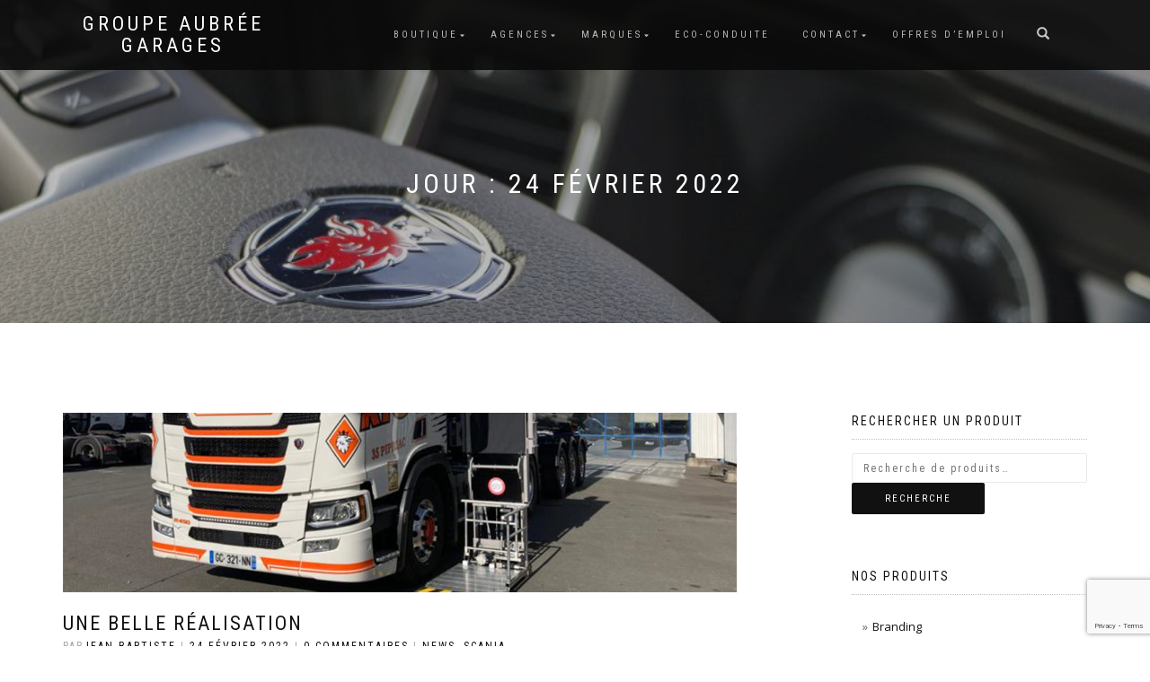

--- FILE ---
content_type: text/html; charset=UTF-8
request_url: https://www.aubree.fr/2022/02/24/
body_size: 10457
content:
<!DOCTYPE html>
<html lang="fr-FR">
<head>
<meta charset="UTF-8">
<meta name="viewport" content="width=device-width, initial-scale=1, maximum-scale=1">
<link rel="profile" href="http://gmpg.org/xfn/11">

<!-- Google tag (gtag.js) -->
<script async src="https://www.googletagmanager.com/gtag/js?id=G-QL8SEH4YG9"></script>
<script>
  window.dataLayer = window.dataLayer || [];
  function gtag(){dataLayer.push(arguments);}
  gtag('js', new Date());

  gtag('config', 'G-QL8SEH4YG9');
</script>

<meta name='robots' content='noindex, follow' />

	<!-- This site is optimized with the Yoast SEO plugin v19.7.1 - https://yoast.com/wordpress/plugins/seo/ -->
	<title>24 février 2022 - Groupe Aubrée Garages</title>
	<meta property="og:locale" content="fr_FR" />
	<meta property="og:type" content="website" />
	<meta property="og:title" content="24 février 2022 - Groupe Aubrée Garages" />
	<meta property="og:url" content="https://www.aubree.fr/2022/02/24/" />
	<meta property="og:site_name" content="Groupe Aubrée Garages" />
	<meta name="twitter:card" content="summary" />
	<script type="application/ld+json" class="yoast-schema-graph">{"@context":"https://schema.org","@graph":[{"@type":"CollectionPage","@id":"https://www.aubree.fr/2022/02/24/","url":"https://www.aubree.fr/2022/02/24/","name":"24 février 2022 - Groupe Aubrée Garages","isPartOf":{"@id":"http://www.aubree.fr/#website"},"primaryImageOfPage":{"@id":"https://www.aubree.fr/2022/02/24/#primaryimage"},"image":{"@id":"https://www.aubree.fr/2022/02/24/#primaryimage"},"thumbnailUrl":"https://www.aubree.fr/wp-content/uploads/hero_web_20220224.jpg","breadcrumb":{"@id":"https://www.aubree.fr/2022/02/24/#breadcrumb"},"inLanguage":"fr-FR"},{"@type":"ImageObject","inLanguage":"fr-FR","@id":"https://www.aubree.fr/2022/02/24/#primaryimage","url":"https://www.aubree.fr/wp-content/uploads/hero_web_20220224.jpg","contentUrl":"https://www.aubree.fr/wp-content/uploads/hero_web_20220224.jpg","width":750,"height":200},{"@type":"BreadcrumbList","@id":"https://www.aubree.fr/2022/02/24/#breadcrumb","itemListElement":[{"@type":"ListItem","position":1,"name":"Accueil","item":"http://www.aubree.fr/"},{"@type":"ListItem","position":2,"name":"Archives pour 24 février 2022"}]},{"@type":"WebSite","@id":"http://www.aubree.fr/#website","url":"http://www.aubree.fr/","name":"Groupe Aubrée Garages","description":"","publisher":{"@id":"http://www.aubree.fr/#organization"},"potentialAction":[{"@type":"SearchAction","target":{"@type":"EntryPoint","urlTemplate":"http://www.aubree.fr/?s={search_term_string}"},"query-input":"required name=search_term_string"}],"inLanguage":"fr-FR"},{"@type":"Organization","@id":"http://www.aubree.fr/#organization","name":"Groupe Aubrée Garages","url":"http://www.aubree.fr/","sameAs":["https://www.facebook.com/GroupeAubreeGarages"],"logo":{"@type":"ImageObject","inLanguage":"fr-FR","@id":"http://www.aubree.fr/#/schema/logo/image/","url":"http://www.aubree.fr/wp-content/uploads/Logo-Groupe-Aubree-Garages-Noir.jpg","contentUrl":"http://www.aubree.fr/wp-content/uploads/Logo-Groupe-Aubree-Garages-Noir.jpg","width":2146,"height":396,"caption":"Groupe Aubrée Garages"},"image":{"@id":"http://www.aubree.fr/#/schema/logo/image/"}}]}</script>
	<!-- / Yoast SEO plugin. -->


<link rel='dns-prefetch' href='//www.google.com' />
<link rel='dns-prefetch' href='//s.w.org' />
<link rel="alternate" type="application/rss+xml" title="Groupe Aubrée Garages &raquo; Flux" href="https://www.aubree.fr/feed/" />
<link rel="alternate" type="application/rss+xml" title="Groupe Aubrée Garages &raquo; Flux des commentaires" href="https://www.aubree.fr/comments/feed/" />
<script type="text/javascript">
window._wpemojiSettings = {"baseUrl":"https:\/\/s.w.org\/images\/core\/emoji\/13.1.0\/72x72\/","ext":".png","svgUrl":"https:\/\/s.w.org\/images\/core\/emoji\/13.1.0\/svg\/","svgExt":".svg","source":{"concatemoji":"https:\/\/www.aubree.fr\/wp-includes\/js\/wp-emoji-release.min.js?ver=9baa9e5cf0ccf7079f0a4d12523599bc"}};
/*! This file is auto-generated */
!function(e,a,t){var n,r,o,i=a.createElement("canvas"),p=i.getContext&&i.getContext("2d");function s(e,t){var a=String.fromCharCode;p.clearRect(0,0,i.width,i.height),p.fillText(a.apply(this,e),0,0);e=i.toDataURL();return p.clearRect(0,0,i.width,i.height),p.fillText(a.apply(this,t),0,0),e===i.toDataURL()}function c(e){var t=a.createElement("script");t.src=e,t.defer=t.type="text/javascript",a.getElementsByTagName("head")[0].appendChild(t)}for(o=Array("flag","emoji"),t.supports={everything:!0,everythingExceptFlag:!0},r=0;r<o.length;r++)t.supports[o[r]]=function(e){if(!p||!p.fillText)return!1;switch(p.textBaseline="top",p.font="600 32px Arial",e){case"flag":return s([127987,65039,8205,9895,65039],[127987,65039,8203,9895,65039])?!1:!s([55356,56826,55356,56819],[55356,56826,8203,55356,56819])&&!s([55356,57332,56128,56423,56128,56418,56128,56421,56128,56430,56128,56423,56128,56447],[55356,57332,8203,56128,56423,8203,56128,56418,8203,56128,56421,8203,56128,56430,8203,56128,56423,8203,56128,56447]);case"emoji":return!s([10084,65039,8205,55357,56613],[10084,65039,8203,55357,56613])}return!1}(o[r]),t.supports.everything=t.supports.everything&&t.supports[o[r]],"flag"!==o[r]&&(t.supports.everythingExceptFlag=t.supports.everythingExceptFlag&&t.supports[o[r]]);t.supports.everythingExceptFlag=t.supports.everythingExceptFlag&&!t.supports.flag,t.DOMReady=!1,t.readyCallback=function(){t.DOMReady=!0},t.supports.everything||(n=function(){t.readyCallback()},a.addEventListener?(a.addEventListener("DOMContentLoaded",n,!1),e.addEventListener("load",n,!1)):(e.attachEvent("onload",n),a.attachEvent("onreadystatechange",function(){"complete"===a.readyState&&t.readyCallback()})),(n=t.source||{}).concatemoji?c(n.concatemoji):n.wpemoji&&n.twemoji&&(c(n.twemoji),c(n.wpemoji)))}(window,document,window._wpemojiSettings);
</script>
<style type="text/css">
img.wp-smiley,
img.emoji {
	display: inline !important;
	border: none !important;
	box-shadow: none !important;
	height: 1em !important;
	width: 1em !important;
	margin: 0 0.07em !important;
	vertical-align: -0.1em !important;
	background: none !important;
	padding: 0 !important;
}
</style>
	<link rel='stylesheet' id='wp-block-library-css'  href='https://www.aubree.fr/wp-includes/css/dist/block-library/style.min.css?ver=9baa9e5cf0ccf7079f0a4d12523599bc' type='text/css' media='all' />
<link rel='stylesheet' id='wc-block-style-css'  href='https://www.aubree.fr/wp-content/plugins/woocommerce/packages/woocommerce-blocks/build/style.css?ver=2.4.5' type='text/css' media='all' />
<style id='global-styles-inline-css' type='text/css'>
body{--wp--preset--color--black: #000000;--wp--preset--color--cyan-bluish-gray: #abb8c3;--wp--preset--color--white: #ffffff;--wp--preset--color--pale-pink: #f78da7;--wp--preset--color--vivid-red: #cf2e2e;--wp--preset--color--luminous-vivid-orange: #ff6900;--wp--preset--color--luminous-vivid-amber: #fcb900;--wp--preset--color--light-green-cyan: #7bdcb5;--wp--preset--color--vivid-green-cyan: #00d084;--wp--preset--color--pale-cyan-blue: #8ed1fc;--wp--preset--color--vivid-cyan-blue: #0693e3;--wp--preset--color--vivid-purple: #9b51e0;--wp--preset--gradient--vivid-cyan-blue-to-vivid-purple: linear-gradient(135deg,rgba(6,147,227,1) 0%,rgb(155,81,224) 100%);--wp--preset--gradient--light-green-cyan-to-vivid-green-cyan: linear-gradient(135deg,rgb(122,220,180) 0%,rgb(0,208,130) 100%);--wp--preset--gradient--luminous-vivid-amber-to-luminous-vivid-orange: linear-gradient(135deg,rgba(252,185,0,1) 0%,rgba(255,105,0,1) 100%);--wp--preset--gradient--luminous-vivid-orange-to-vivid-red: linear-gradient(135deg,rgba(255,105,0,1) 0%,rgb(207,46,46) 100%);--wp--preset--gradient--very-light-gray-to-cyan-bluish-gray: linear-gradient(135deg,rgb(238,238,238) 0%,rgb(169,184,195) 100%);--wp--preset--gradient--cool-to-warm-spectrum: linear-gradient(135deg,rgb(74,234,220) 0%,rgb(151,120,209) 20%,rgb(207,42,186) 40%,rgb(238,44,130) 60%,rgb(251,105,98) 80%,rgb(254,248,76) 100%);--wp--preset--gradient--blush-light-purple: linear-gradient(135deg,rgb(255,206,236) 0%,rgb(152,150,240) 100%);--wp--preset--gradient--blush-bordeaux: linear-gradient(135deg,rgb(254,205,165) 0%,rgb(254,45,45) 50%,rgb(107,0,62) 100%);--wp--preset--gradient--luminous-dusk: linear-gradient(135deg,rgb(255,203,112) 0%,rgb(199,81,192) 50%,rgb(65,88,208) 100%);--wp--preset--gradient--pale-ocean: linear-gradient(135deg,rgb(255,245,203) 0%,rgb(182,227,212) 50%,rgb(51,167,181) 100%);--wp--preset--gradient--electric-grass: linear-gradient(135deg,rgb(202,248,128) 0%,rgb(113,206,126) 100%);--wp--preset--gradient--midnight: linear-gradient(135deg,rgb(2,3,129) 0%,rgb(40,116,252) 100%);--wp--preset--duotone--dark-grayscale: url('#wp-duotone-dark-grayscale');--wp--preset--duotone--grayscale: url('#wp-duotone-grayscale');--wp--preset--duotone--purple-yellow: url('#wp-duotone-purple-yellow');--wp--preset--duotone--blue-red: url('#wp-duotone-blue-red');--wp--preset--duotone--midnight: url('#wp-duotone-midnight');--wp--preset--duotone--magenta-yellow: url('#wp-duotone-magenta-yellow');--wp--preset--duotone--purple-green: url('#wp-duotone-purple-green');--wp--preset--duotone--blue-orange: url('#wp-duotone-blue-orange');--wp--preset--font-size--small: 13px;--wp--preset--font-size--medium: 20px;--wp--preset--font-size--large: 36px;--wp--preset--font-size--x-large: 42px;}.has-black-color{color: var(--wp--preset--color--black) !important;}.has-cyan-bluish-gray-color{color: var(--wp--preset--color--cyan-bluish-gray) !important;}.has-white-color{color: var(--wp--preset--color--white) !important;}.has-pale-pink-color{color: var(--wp--preset--color--pale-pink) !important;}.has-vivid-red-color{color: var(--wp--preset--color--vivid-red) !important;}.has-luminous-vivid-orange-color{color: var(--wp--preset--color--luminous-vivid-orange) !important;}.has-luminous-vivid-amber-color{color: var(--wp--preset--color--luminous-vivid-amber) !important;}.has-light-green-cyan-color{color: var(--wp--preset--color--light-green-cyan) !important;}.has-vivid-green-cyan-color{color: var(--wp--preset--color--vivid-green-cyan) !important;}.has-pale-cyan-blue-color{color: var(--wp--preset--color--pale-cyan-blue) !important;}.has-vivid-cyan-blue-color{color: var(--wp--preset--color--vivid-cyan-blue) !important;}.has-vivid-purple-color{color: var(--wp--preset--color--vivid-purple) !important;}.has-black-background-color{background-color: var(--wp--preset--color--black) !important;}.has-cyan-bluish-gray-background-color{background-color: var(--wp--preset--color--cyan-bluish-gray) !important;}.has-white-background-color{background-color: var(--wp--preset--color--white) !important;}.has-pale-pink-background-color{background-color: var(--wp--preset--color--pale-pink) !important;}.has-vivid-red-background-color{background-color: var(--wp--preset--color--vivid-red) !important;}.has-luminous-vivid-orange-background-color{background-color: var(--wp--preset--color--luminous-vivid-orange) !important;}.has-luminous-vivid-amber-background-color{background-color: var(--wp--preset--color--luminous-vivid-amber) !important;}.has-light-green-cyan-background-color{background-color: var(--wp--preset--color--light-green-cyan) !important;}.has-vivid-green-cyan-background-color{background-color: var(--wp--preset--color--vivid-green-cyan) !important;}.has-pale-cyan-blue-background-color{background-color: var(--wp--preset--color--pale-cyan-blue) !important;}.has-vivid-cyan-blue-background-color{background-color: var(--wp--preset--color--vivid-cyan-blue) !important;}.has-vivid-purple-background-color{background-color: var(--wp--preset--color--vivid-purple) !important;}.has-black-border-color{border-color: var(--wp--preset--color--black) !important;}.has-cyan-bluish-gray-border-color{border-color: var(--wp--preset--color--cyan-bluish-gray) !important;}.has-white-border-color{border-color: var(--wp--preset--color--white) !important;}.has-pale-pink-border-color{border-color: var(--wp--preset--color--pale-pink) !important;}.has-vivid-red-border-color{border-color: var(--wp--preset--color--vivid-red) !important;}.has-luminous-vivid-orange-border-color{border-color: var(--wp--preset--color--luminous-vivid-orange) !important;}.has-luminous-vivid-amber-border-color{border-color: var(--wp--preset--color--luminous-vivid-amber) !important;}.has-light-green-cyan-border-color{border-color: var(--wp--preset--color--light-green-cyan) !important;}.has-vivid-green-cyan-border-color{border-color: var(--wp--preset--color--vivid-green-cyan) !important;}.has-pale-cyan-blue-border-color{border-color: var(--wp--preset--color--pale-cyan-blue) !important;}.has-vivid-cyan-blue-border-color{border-color: var(--wp--preset--color--vivid-cyan-blue) !important;}.has-vivid-purple-border-color{border-color: var(--wp--preset--color--vivid-purple) !important;}.has-vivid-cyan-blue-to-vivid-purple-gradient-background{background: var(--wp--preset--gradient--vivid-cyan-blue-to-vivid-purple) !important;}.has-light-green-cyan-to-vivid-green-cyan-gradient-background{background: var(--wp--preset--gradient--light-green-cyan-to-vivid-green-cyan) !important;}.has-luminous-vivid-amber-to-luminous-vivid-orange-gradient-background{background: var(--wp--preset--gradient--luminous-vivid-amber-to-luminous-vivid-orange) !important;}.has-luminous-vivid-orange-to-vivid-red-gradient-background{background: var(--wp--preset--gradient--luminous-vivid-orange-to-vivid-red) !important;}.has-very-light-gray-to-cyan-bluish-gray-gradient-background{background: var(--wp--preset--gradient--very-light-gray-to-cyan-bluish-gray) !important;}.has-cool-to-warm-spectrum-gradient-background{background: var(--wp--preset--gradient--cool-to-warm-spectrum) !important;}.has-blush-light-purple-gradient-background{background: var(--wp--preset--gradient--blush-light-purple) !important;}.has-blush-bordeaux-gradient-background{background: var(--wp--preset--gradient--blush-bordeaux) !important;}.has-luminous-dusk-gradient-background{background: var(--wp--preset--gradient--luminous-dusk) !important;}.has-pale-ocean-gradient-background{background: var(--wp--preset--gradient--pale-ocean) !important;}.has-electric-grass-gradient-background{background: var(--wp--preset--gradient--electric-grass) !important;}.has-midnight-gradient-background{background: var(--wp--preset--gradient--midnight) !important;}.has-small-font-size{font-size: var(--wp--preset--font-size--small) !important;}.has-medium-font-size{font-size: var(--wp--preset--font-size--medium) !important;}.has-large-font-size{font-size: var(--wp--preset--font-size--large) !important;}.has-x-large-font-size{font-size: var(--wp--preset--font-size--x-large) !important;}
</style>
<link rel='stylesheet' id='foogallery-core-css'  href='https://www.aubree.fr/wp-content/plugins/foogallery/extensions/default-templates/shared/css/foogallery.min.css?ver=2.2.26' type='text/css' media='all' />
<link rel='stylesheet' id='contact-form-7-css'  href='https://www.aubree.fr/wp-content/plugins/contact-form-7/includes/css/styles.css?ver=5.6.3' type='text/css' media='all' />
<link rel='stylesheet' id='foobox-free-min-css'  href='https://www.aubree.fr/wp-content/plugins/foobox-image-lightbox/free/css/foobox.free.min.css?ver=2.7.17' type='text/css' media='all' />
<style id='woocommerce-inline-inline-css' type='text/css'>
.woocommerce form .form-row .required { visibility: visible; }
</style>
<link rel='stylesheet' id='awsm-jobs-general-css'  href='https://www.aubree.fr/wp-content/plugins/wp-job-openings/assets/css/general.min.css?ver=3.3.3' type='text/css' media='all' />
<link rel='stylesheet' id='awsm-jobs-style-css'  href='https://www.aubree.fr/wp-content/plugins/wp-job-openings/assets/css/style.min.css?ver=3.3.3' type='text/css' media='all' />
<link rel='stylesheet' id='wpos-slick-style-css'  href='https://www.aubree.fr/wp-content/plugins/wp-responsive-recent-post-slider/assets/css/slick.css?ver=3.1.2' type='text/css' media='all' />
<link rel='stylesheet' id='wppsac-public-style-css'  href='https://www.aubree.fr/wp-content/plugins/wp-responsive-recent-post-slider/assets/css/recent-post-style.css?ver=3.1.2' type='text/css' media='all' />
<link rel='stylesheet' id='parent-style-css'  href='https://www.aubree.fr/wp-content/themes/shop-isle/style.css?ver=9baa9e5cf0ccf7079f0a4d12523599bc' type='text/css' media='all' />
<link rel='stylesheet' id='bootstrap-css'  href='https://www.aubree.fr/wp-content/themes/shop-isle/assets/bootstrap/css/bootstrap.min.css?ver=20120208' type='text/css' media='all' />
<link rel='stylesheet' id='magnific-popup-css'  href='https://www.aubree.fr/wp-content/plugins/insta-gallery/assets/frontend/magnific-popup/magnific-popup.min.css?ver=3.5.2' type='text/css' media='all' />
<link rel='stylesheet' id='flexslider-css'  href='https://www.aubree.fr/wp-content/themes/shop-isle/assets/css/vendor/flexslider.min.css?ver=20120208' type='text/css' media='all' />
<link rel='stylesheet' id='owl-carousel-css'  href='https://www.aubree.fr/wp-content/themes/shop-isle/assets/css/vendor/owl.carousel.min.css?ver=2.1.7' type='text/css' media='all' />
<link rel='stylesheet' id='shop-isle-animate-css'  href='https://www.aubree.fr/wp-content/themes/shop-isle/assets/css/vendor/animate.min.css?ver=20120208' type='text/css' media='all' />
<link rel='stylesheet' id='shop-isle-main-style-css'  href='https://www.aubree.fr/wp-content/themes/shop-isle/assets/css/style.min.css?ver=1.1.62' type='text/css' media='all' />
<link rel='stylesheet' id='shop-isle-style-css'  href='https://www.aubree.fr/wp-content/themes/shop-isle-child/style.css?ver=1.1.62' type='text/css' media='all' />
<link rel='stylesheet' id='tablepress-default-css'  href='https://www.aubree.fr/wp-content/tablepress-combined.min.css?ver=18' type='text/css' media='all' />
<link rel='stylesheet' id='shop-isle-woocommerce-style1-css'  href='https://www.aubree.fr/wp-content/themes/shop-isle/inc/woocommerce/css/woocommerce.css?ver=11' type='text/css' media='all' />
<script type='text/javascript' src='https://www.aubree.fr/wp-includes/js/jquery/jquery.min.js?ver=3.6.0' id='jquery-core-js'></script>
<script type='text/javascript' src='https://www.aubree.fr/wp-includes/js/jquery/jquery-migrate.min.js?ver=3.3.2' id='jquery-migrate-js'></script>
<script type='text/javascript' id='foobox-free-min-js-before'>
/* Run FooBox FREE (v2.7.17) */
var FOOBOX = window.FOOBOX = {
	ready: true,
	disableOthers: false,
	o: {wordpress: { enabled: true }, countMessage:'image %index of %total', excludes:'.fbx-link,.nofoobox,.nolightbox,a[href*="pinterest.com/pin/create/button/"]', affiliate : { enabled: false }, error: "Impossible de charger l’élément"},
	selectors: [
		".foogallery-container.foogallery-lightbox-foobox", ".foogallery-container.foogallery-lightbox-foobox-free", ".gallery", ".wp-block-gallery", ".wp-caption", ".wp-block-image", "a:has(img[class*=wp-image-])", ".post a:has(img[class*=wp-image-])", ".foobox"
	],
	pre: function( $ ){
		// Custom JavaScript (Pre)
		
	},
	post: function( $ ){
		// Custom JavaScript (Post)
		
		// Custom Captions Code
		
	},
	custom: function( $ ){
		// Custom Extra JS
		
	}
};
</script>
<script type='text/javascript' src='https://www.aubree.fr/wp-content/plugins/foobox-image-lightbox/free/js/foobox.free.min.js?ver=2.7.17' id='foobox-free-min-js'></script>
<link rel="https://api.w.org/" href="https://www.aubree.fr/wp-json/" /><link rel="EditURI" type="application/rsd+xml" title="RSD" href="https://www.aubree.fr/xmlrpc.php?rsd" />
<link rel="wlwmanifest" type="application/wlwmanifest+xml" href="https://www.aubree.fr/wp-includes/wlwmanifest.xml" /> 

<style id="shop_isle_customizr_pallete" type="text/css">.module.module-video { padding: 130px 0px; }</style>	<noscript><style>.woocommerce-product-gallery{ opacity: 1 !important; }</style></noscript>
	<link rel="icon" href="https://www.aubree.fr/wp-content/uploads/cropped-favicon-1-32x32.jpg" sizes="32x32" />
<link rel="icon" href="https://www.aubree.fr/wp-content/uploads/cropped-favicon-1-192x192.jpg" sizes="192x192" />
<link rel="apple-touch-icon" href="https://www.aubree.fr/wp-content/uploads/cropped-favicon-1-180x180.jpg" />
<meta name="msapplication-TileImage" content="https://www.aubree.fr/wp-content/uploads/cropped-favicon-1-270x270.jpg" />


</head>
<body class="archive date theme-shop-isle woocommerce-no-js group-blog woocommerce-active">
<svg xmlns="http://www.w3.org/2000/svg" viewBox="0 0 0 0" width="0" height="0" focusable="false" role="none" style="visibility: hidden; position: absolute; left: -9999px; overflow: hidden;" ><defs><filter id="wp-duotone-dark-grayscale"><feColorMatrix color-interpolation-filters="sRGB" type="matrix" values=" .299 .587 .114 0 0 .299 .587 .114 0 0 .299 .587 .114 0 0 .299 .587 .114 0 0 " /><feComponentTransfer color-interpolation-filters="sRGB" ><feFuncR type="table" tableValues="0 0.49803921568627" /><feFuncG type="table" tableValues="0 0.49803921568627" /><feFuncB type="table" tableValues="0 0.49803921568627" /><feFuncA type="table" tableValues="1 1" /></feComponentTransfer><feComposite in2="SourceGraphic" operator="in" /></filter></defs></svg><svg xmlns="http://www.w3.org/2000/svg" viewBox="0 0 0 0" width="0" height="0" focusable="false" role="none" style="visibility: hidden; position: absolute; left: -9999px; overflow: hidden;" ><defs><filter id="wp-duotone-grayscale"><feColorMatrix color-interpolation-filters="sRGB" type="matrix" values=" .299 .587 .114 0 0 .299 .587 .114 0 0 .299 .587 .114 0 0 .299 .587 .114 0 0 " /><feComponentTransfer color-interpolation-filters="sRGB" ><feFuncR type="table" tableValues="0 1" /><feFuncG type="table" tableValues="0 1" /><feFuncB type="table" tableValues="0 1" /><feFuncA type="table" tableValues="1 1" /></feComponentTransfer><feComposite in2="SourceGraphic" operator="in" /></filter></defs></svg><svg xmlns="http://www.w3.org/2000/svg" viewBox="0 0 0 0" width="0" height="0" focusable="false" role="none" style="visibility: hidden; position: absolute; left: -9999px; overflow: hidden;" ><defs><filter id="wp-duotone-purple-yellow"><feColorMatrix color-interpolation-filters="sRGB" type="matrix" values=" .299 .587 .114 0 0 .299 .587 .114 0 0 .299 .587 .114 0 0 .299 .587 .114 0 0 " /><feComponentTransfer color-interpolation-filters="sRGB" ><feFuncR type="table" tableValues="0.54901960784314 0.98823529411765" /><feFuncG type="table" tableValues="0 1" /><feFuncB type="table" tableValues="0.71764705882353 0.25490196078431" /><feFuncA type="table" tableValues="1 1" /></feComponentTransfer><feComposite in2="SourceGraphic" operator="in" /></filter></defs></svg><svg xmlns="http://www.w3.org/2000/svg" viewBox="0 0 0 0" width="0" height="0" focusable="false" role="none" style="visibility: hidden; position: absolute; left: -9999px; overflow: hidden;" ><defs><filter id="wp-duotone-blue-red"><feColorMatrix color-interpolation-filters="sRGB" type="matrix" values=" .299 .587 .114 0 0 .299 .587 .114 0 0 .299 .587 .114 0 0 .299 .587 .114 0 0 " /><feComponentTransfer color-interpolation-filters="sRGB" ><feFuncR type="table" tableValues="0 1" /><feFuncG type="table" tableValues="0 0.27843137254902" /><feFuncB type="table" tableValues="0.5921568627451 0.27843137254902" /><feFuncA type="table" tableValues="1 1" /></feComponentTransfer><feComposite in2="SourceGraphic" operator="in" /></filter></defs></svg><svg xmlns="http://www.w3.org/2000/svg" viewBox="0 0 0 0" width="0" height="0" focusable="false" role="none" style="visibility: hidden; position: absolute; left: -9999px; overflow: hidden;" ><defs><filter id="wp-duotone-midnight"><feColorMatrix color-interpolation-filters="sRGB" type="matrix" values=" .299 .587 .114 0 0 .299 .587 .114 0 0 .299 .587 .114 0 0 .299 .587 .114 0 0 " /><feComponentTransfer color-interpolation-filters="sRGB" ><feFuncR type="table" tableValues="0 0" /><feFuncG type="table" tableValues="0 0.64705882352941" /><feFuncB type="table" tableValues="0 1" /><feFuncA type="table" tableValues="1 1" /></feComponentTransfer><feComposite in2="SourceGraphic" operator="in" /></filter></defs></svg><svg xmlns="http://www.w3.org/2000/svg" viewBox="0 0 0 0" width="0" height="0" focusable="false" role="none" style="visibility: hidden; position: absolute; left: -9999px; overflow: hidden;" ><defs><filter id="wp-duotone-magenta-yellow"><feColorMatrix color-interpolation-filters="sRGB" type="matrix" values=" .299 .587 .114 0 0 .299 .587 .114 0 0 .299 .587 .114 0 0 .299 .587 .114 0 0 " /><feComponentTransfer color-interpolation-filters="sRGB" ><feFuncR type="table" tableValues="0.78039215686275 1" /><feFuncG type="table" tableValues="0 0.94901960784314" /><feFuncB type="table" tableValues="0.35294117647059 0.47058823529412" /><feFuncA type="table" tableValues="1 1" /></feComponentTransfer><feComposite in2="SourceGraphic" operator="in" /></filter></defs></svg><svg xmlns="http://www.w3.org/2000/svg" viewBox="0 0 0 0" width="0" height="0" focusable="false" role="none" style="visibility: hidden; position: absolute; left: -9999px; overflow: hidden;" ><defs><filter id="wp-duotone-purple-green"><feColorMatrix color-interpolation-filters="sRGB" type="matrix" values=" .299 .587 .114 0 0 .299 .587 .114 0 0 .299 .587 .114 0 0 .299 .587 .114 0 0 " /><feComponentTransfer color-interpolation-filters="sRGB" ><feFuncR type="table" tableValues="0.65098039215686 0.40392156862745" /><feFuncG type="table" tableValues="0 1" /><feFuncB type="table" tableValues="0.44705882352941 0.4" /><feFuncA type="table" tableValues="1 1" /></feComponentTransfer><feComposite in2="SourceGraphic" operator="in" /></filter></defs></svg><svg xmlns="http://www.w3.org/2000/svg" viewBox="0 0 0 0" width="0" height="0" focusable="false" role="none" style="visibility: hidden; position: absolute; left: -9999px; overflow: hidden;" ><defs><filter id="wp-duotone-blue-orange"><feColorMatrix color-interpolation-filters="sRGB" type="matrix" values=" .299 .587 .114 0 0 .299 .587 .114 0 0 .299 .587 .114 0 0 .299 .587 .114 0 0 " /><feComponentTransfer color-interpolation-filters="sRGB" ><feFuncR type="table" tableValues="0.098039215686275 1" /><feFuncG type="table" tableValues="0 0.66274509803922" /><feFuncB type="table" tableValues="0.84705882352941 0.41960784313725" /><feFuncA type="table" tableValues="1 1" /></feComponentTransfer><feComposite in2="SourceGraphic" operator="in" /></filter></defs></svg>
	
	<!-- Preloader -->
	
	<header class="header ">
			<!-- Navigation start -->
		<nav class="navbar navbar-custom navbar-fixed-top " role="navigation">

		<div class="container">
		<div class="header-container">

		<div class="navbar-header">
		<div class="shop_isle_header_title"><div class="shop-isle-header-title-inner"><p class="site-title"><a href="https://www.aubree.fr/" title="Groupe Aubrée Garages" rel="home">Groupe Aubrée Garages</a></p><p class="site-description"><a href="https://www.aubree.fr/" title="" rel="home"></a></p></div></div>
						<div type="button" class="navbar-toggle" data-toggle="collapse" data-target="#custom-collapse">
							<span class="sr-only">Déplier la navigation</span>
							<span class="icon-bar"></span>
							<span class="icon-bar"></span>
							<span class="icon-bar"></span>
						</div>
					</div>

					<div class="header-menu-wrap">
						<div class="collapse navbar-collapse" id="custom-collapse">

							<ul id="menu-menu-1" class="nav navbar-nav navbar-right"><li id="menu-item-120" class="menu-item menu-item-type-post_type menu-item-object-page menu-item-has-children menu-item-120"><a href="https://www.aubree.fr/boutique/">Boutique</a>
<ul class="sub-menu">
	<li id="menu-item-3514" class="menu-item menu-item-type-custom menu-item-object-custom menu-item-3514"><a href="http://www.aubree.fr/categorie/branding/">Branding</a></li>
	<li id="menu-item-3367" class="menu-item menu-item-type-custom menu-item-object-custom menu-item-3367"><a href="http://www.aubree.fr/categorie/pieces-occasion-vehicules-industriels/">Pièces occasion</a></li>
	<li id="menu-item-3373" class="menu-item menu-item-type-custom menu-item-object-custom menu-item-3373"><a href="http://www.aubree.fr/categorie/pieces-rechange/">Pièces de rechange</a></li>
	<li id="menu-item-3376" class="menu-item menu-item-type-custom menu-item-object-custom menu-item-3376"><a href="http://www.aubree.fr/categorie/vehicules-occasion/">Véhicules d&rsquo;occasion</a></li>
</ul>
</li>
<li id="menu-item-125" class="menu-item menu-item-type-post_type menu-item-object-page menu-item-has-children menu-item-125"><a href="https://www.aubree.fr/agences/">Agences</a>
<ul class="sub-menu">
	<li id="menu-item-126" class="menu-item menu-item-type-post_type menu-item-object-page menu-item-126"><a href="https://www.aubree.fr/agences/brest/">Brest</a></li>
	<li id="menu-item-129" class="menu-item menu-item-type-post_type menu-item-object-page menu-item-129"><a href="https://www.aubree.fr/agences/fougeres/">Fougères</a></li>
	<li id="menu-item-130" class="menu-item menu-item-type-post_type menu-item-object-page menu-item-130"><a href="https://www.aubree.fr/agences/loudeac/">Loudéac</a></li>
	<li id="menu-item-131" class="menu-item menu-item-type-post_type menu-item-object-page menu-item-131"><a href="https://www.aubree.fr/agences/taule/">Taulé</a></li>
	<li id="menu-item-132" class="menu-item menu-item-type-post_type menu-item-object-page menu-item-132"><a href="https://www.aubree.fr/agences/quimper/">Quimper</a></li>
	<li id="menu-item-133" class="menu-item menu-item-type-post_type menu-item-object-page menu-item-133"><a href="https://www.aubree.fr/agences/vern-sur-seiche/">Vern-sur-Seiche</a></li>
	<li id="menu-item-134" class="menu-item menu-item-type-post_type menu-item-object-page menu-item-134"><a href="https://www.aubree.fr/agences/yffiniac/">Yffiniac</a></li>
</ul>
</li>
<li id="menu-item-6059" class="menu-item menu-item-type-post_type menu-item-object-page menu-item-has-children menu-item-6059"><a href="https://www.aubree.fr/marques/">Marques</a>
<ul class="sub-menu">
	<li id="menu-item-22381" class="menu-item menu-item-type-post_type menu-item-object-page menu-item-22381"><a target="_blank" rel="noopener" href="https://www.aubree.fr/marques/scania/">Scania</a></li>
	<li id="menu-item-24968" class="menu-item menu-item-type-custom menu-item-object-custom menu-item-24968"><a target="_blank" rel="noopener" href="http:///www.truck.man.eu">MAN Trucks and Buses</a></li>
	<li id="menu-item-6060" class="menu-item menu-item-type-post_type menu-item-object-page menu-item-has-children menu-item-6060"><a href="https://www.aubree.fr/isuzu/">Isuzu</a>
	<ul class="sub-menu">
		<li id="menu-item-13314" class="menu-item menu-item-type-post_type menu-item-object-page menu-item-13314"><a href="https://www.aubree.fr/isuzu/d-max/">ISUZU Pickup D-Max</a></li>
		<li id="menu-item-78891" class="menu-item menu-item-type-post_type menu-item-object-page menu-item-78891"><a href="https://www.aubree.fr/isuzu/isuzu-truck/">ISUZU Truck</a></li>
	</ul>
</li>
	<li id="menu-item-24970" class="menu-item menu-item-type-custom menu-item-object-custom menu-item-24970"><a target="_blank" rel="noopener" href="http://www.points.fr">Point S Industriel</a></li>
	<li id="menu-item-24971" class="menu-item menu-item-type-custom menu-item-object-custom menu-item-24971"><a target="_blank" rel="noopener" href="http://www.breizhloc.fr">Breizhloc</a></li>
	<li id="menu-item-78756" class="menu-item menu-item-type-custom menu-item-object-custom menu-item-78756"><a href="https://www.menci.it/fra">MENCI</a></li>
	<li id="menu-item-78755" class="menu-item menu-item-type-custom menu-item-object-custom menu-item-78755"><a href="https://www.lecitrailer.es/fr/accueil">Lecitrailer</a></li>
</ul>
</li>
<li id="menu-item-78769" class="menu-item menu-item-type-post_type menu-item-object-page menu-item-78769"><a href="https://www.aubree.fr/formation-eco-conduite/">Eco-conduite</a></li>
<li id="menu-item-121" class="menu-item menu-item-type-post_type menu-item-object-page menu-item-has-children menu-item-121"><a href="https://www.aubree.fr/contact/">Contact</a>
<ul class="sub-menu">
	<li id="menu-item-79130" class="menu-item menu-item-type-post_type menu-item-object-page menu-item-privacy-policy menu-item-79130"><a href="https://www.aubree.fr/politique-de-confidentialite/">Politique de confidentialité</a></li>
	<li id="menu-item-79126" class="menu-item menu-item-type-post_type menu-item-object-page menu-item-79126"><a href="https://www.aubree.fr/mentions-legales/">Mentions légales</a></li>
</ul>
</li>
<li id="menu-item-79112" class="menu-item menu-item-type-post_type menu-item-object-page menu-item-79112"><a href="https://www.aubree.fr/offres-emploi/">Offres d’emploi</a></li>
</ul>
						</div>
					</div>

											<div class="navbar-cart">

							<div class="header-search">
								<div class="glyphicon glyphicon-search header-search-button"></div>
								<div class="header-search-input">
									<form role="search" method="get" class="woocommerce-product-search" action="https://www.aubree.fr/">
										<input type="search" class="search-field" placeholder="Recherche de produits&hellip;" value="" name="s" title="Recherche pour :" />
										<input type="submit" value="Recherche" />
										<input type="hidden" name="post_type" value="product" />
									</form>
								</div>
							</div>

															<div class="navbar-cart-inner">
									<a href="https://www.aubree.fr" title="Voir votre panier d’achat" class="cart-contents">
										<span class="icon-basket"></span>
										<span class="cart-item-number">0</span>
									</a>
																	</div>
							
						</div>
					
				</div>
			</div>

		</nav>
		<!-- Navigation end -->
		
	
	</header>

<!-- Wrapper start -->
<div class="main">

	<!-- Header section start -->
	<section class="page-header-module module bg-dark" data-background="https://www.aubree.fr/wp-content/uploads/cropped-vern_20161208-6.jpg">	<div class="container">

		<div class="row">

			<div class="col-sm-6 col-sm-offset-3">

				<h1 class="module-title font-alt">Jour : <span>24 février 2022</span></h1>

				
			</div><!-- .col-sm-6 col-sm-offset-3 -->

		</div><!-- .row -->

	</div><!-- .container -->

	</section><!-- .module -->	<!-- Header section end -->

			<section class="page-module-content module">
		<div class="container">

			<div class="row">

				<!-- Content column start -->
				<div class="col-sm-8 shop-isle-page-content">
											<div id="post-78850" class="post post-78850 type-post status-publish format-standard has-post-thumbnail hentry category-news category-scania">

							<div class="post-thumbnail"><a href="https://www.aubree.fr/news/une-belle-realisation/"><img width="750" height="200" src="https://www.aubree.fr/wp-content/uploads/hero_web_20220224.jpg" class="attachment-shop_isle_blog_image_size size-shop_isle_blog_image_size wp-post-image" alt="" srcset="https://www.aubree.fr/wp-content/uploads/hero_web_20220224.jpg 750w, https://www.aubree.fr/wp-content/uploads/hero_web_20220224-300x80.jpg 300w, https://www.aubree.fr/wp-content/uploads/hero_web_20220224-555x148.jpg 555w" sizes="(max-width: 750px) 100vw, 750px" /></a></div>
							<div class="post-header font-alt">
								<h2 class="post-title entry-title"><a href="https://www.aubree.fr/news/une-belle-realisation/">Une belle réalisation</a></h2>
								<div class="post-meta">
									Par<a href="https://www.aubree.fr/author/jeanbaptiste-houstin/" class="author vcard"><span class="fn">Jean-Baptiste</span></a> | <a href="https://www.aubree.fr/2022/02/24/" rel="bookmark"><time class="entry-date published updated date" datetime="2022-02-24T10:14:30+01:00">24 février 2022</time></a> | <a href="https://www.aubree.fr/news/une-belle-realisation/#respond">0 Commentaires</a> | <a href="https://www.aubree.fr/category/news/" title="Voir tout les articles dans News">News</a>, <a href="https://www.aubree.fr/category/scania/" title="Voir tout les articles dans Scania">Scania</a>
									</div>
									</div>

									<div class="post-entry entry-content">
									<div dir="auto">Une grande première en Bretagne et l’une des premières installations réalisées en France !<br />
Voici le tout dernier SCANIA NTG R450 livré à notre client RIOVY LOCATION<br />
Ce véhicule à la particularité d’être équipé d’une plateforme d’accès pour personnes à mobilité réduite.<br />
Un très beau projet mené en commun avec <a href="https://www.dyn-acces.com/" target="_blank" rel="noopener">Dyn’Acces</a>.<br />
Très beau véhicule avec une belle préparation de nos équipes<br />
Merci à tous les acteurs de ce beau projet !</div>
<p> <a href="https://www.aubree.fr/news/une-belle-realisation/#more-78850" class="more-link">Lire la suite</a></p>
									</div>

									
								</div>
								
					<!-- Pagination start-->
					<div class="pagination font-alt">
																		</div>
						<!-- Pagination end -->
						</div>
						<!-- Content column end -->

						<!-- Sidebar column start -->
						<div class="col-sm-4 col-md-3 col-md-offset-1 sidebar">

						
<aside id="secondary" class="widget-area" role="complementary">
	<div id="woocommerce_product_search-5" class="widget woocommerce widget_product_search"><h3 class="widget-title">Rechercher un produit</h3><form role="search" method="get" class="woocommerce-product-search" action="https://www.aubree.fr/">
	<label class="screen-reader-text" for="woocommerce-product-search-field-0">Recherche pour :</label>
	<input type="search" id="woocommerce-product-search-field-0" class="search-field" placeholder="Recherche de produits&hellip;" value="" name="s" />
	<button type="submit" value="Recherche">Recherche</button>
	<input type="hidden" name="post_type" value="product" />
</form>
</div><div id="woocommerce_product_categories-5" class="widget woocommerce widget_product_categories"><h3 class="widget-title">Nos produits</h3><ul class="product-categories"><li class="cat-item cat-item-9"><a href="https://www.aubree.fr/categorie/branding/">Branding</a> <span class="count">(107)</span></li>
<li class="cat-item cat-item-7"><a href="https://www.aubree.fr/categorie/pieces-rechange/">Pièces de rechange</a> <span class="count">(664)</span></li>
<li class="cat-item cat-item-8"><a href="https://www.aubree.fr/categorie/pieces-occasion-vehicules-industriels/">Pièces occasion véhicules industriels</a> <span class="count">(22)</span></li>
</ul></div><div id="text-3" class="widget widget_text"><h3 class="widget-title">Nos partenaires</h3>			<div class="textwidget"><p>
    <a href="https://www.scania.com/fr/fr/home/products-and-services/finance-and-insurance.html" target="_blank" rel="noopener">
        <img src="http://www.aubree.fr/wp-content/uploads/Banniere_Web_SFF.png">
    </a>
</p>
<p>
    <a href="http://www.phase4conseil.fr/" target="_blank" rel="noopener">
        <img src="http://www.aubree.fr/wp-content/uploads/banniere_phase4.jpg">
    </a>
</p>
<p>
    <a href="http://az-dep.com/" target="_blank" rel="noopener">
        <img src="http://www.aubree.fr/wp-content/uploads/banniere_az_dep.jpg">
    </a>
</p>
<p>
    <a href="http://www.hyva.com/fr/fr" target="_blank" rel="noopener">
        <img src="http://www.aubree.fr/wp-content/uploads/pub-1.jpg">
    </a>
</p>
<p>
    <a href="http://tensilor-france.fr/" target="_blank" rel="noopener">
        <img src="http://www.aubree.fr/wp-content/uploads/pub-3.jpg">
    </a>
</p>
<p>
    <a href="http://www.ctpl35.com/" target="_blank" rel="noopener">
        <img src="http://www.aubree.fr/wp-content/uploads/pub-4.jpg">
    </a>
</p></div>
		</div></aside><!-- #secondary -->

						</div>
						<!-- Sidebar column end -->

					</div><!-- .row -->

				</div>
			</section>
			<!-- Blog standar end -->

			
	
	</div><div class="bottom-page-wrap">		<!-- Widgets start -->

		
		<div class="module-small bg-dark shop_isle_footer_sidebar">
			<div class="container">
				<div class="row">

											<div class="col-sm-6 col-md-3 footer-sidebar-wrap">
							<div id="woocommerce_product_categories-6" class="widget woocommerce widget_product_categories"><h3 class="widget-title">Catégories du produit</h3><ul class="product-categories"><li class="cat-item cat-item-9"><a href="https://www.aubree.fr/categorie/branding/">Branding</a> <span class="count">(107)</span></li>
<li class="cat-item cat-item-7"><a href="https://www.aubree.fr/categorie/pieces-rechange/">Pièces de rechange</a> <span class="count">(664)</span></li>
<li class="cat-item cat-item-8"><a href="https://www.aubree.fr/categorie/pieces-occasion-vehicules-industriels/">Pièces occasion véhicules industriels</a> <span class="count">(22)</span></li>
</ul></div>						</div>
										<!-- Widgets end -->

											<div class="col-sm-6 col-md-3 footer-sidebar-wrap">
							<div id="block-6" class="widget widget_block widget_text">
<p></p>
</div>						</div>
										<!-- Widgets end -->

										<!-- Widgets end -->


											<div class="col-sm-6 col-md-3 footer-sidebar-wrap">
							<div id="block-7" class="widget widget_block widget_media_image">
<figure class="wp-block-image size-full"><a href="http://www.isuzu.fr" target="_blank"><img loading="lazy" width="1000" height="179" src="http://www.aubree.fr/wp-content/uploads/Isuzu_logo.png" alt="" class="wp-image-78875" srcset="https://www.aubree.fr/wp-content/uploads/Isuzu_logo.png 1000w, https://www.aubree.fr/wp-content/uploads/Isuzu_logo-300x54.png 300w, https://www.aubree.fr/wp-content/uploads/Isuzu_logo-768x137.png 768w, https://www.aubree.fr/wp-content/uploads/Isuzu_logo-555x99.png 555w" sizes="(max-width: 1000px) 100vw, 1000px" /></a></figure>
</div>						</div>
										<!-- Widgets end -->

				</div><!-- .row -->
			</div>
		</div>

	
		<div style="display: none"></div>		<!-- Footer start -->
		<footer class="footer bg-dark">
			<!-- Divider -->
			<hr class="divider-d">
			<!-- Divider -->
			<div class="container">

				<div class="row">

					<div class="col-sm-6"><p class="copyright font-alt">Groupe Aubrée Garages</p><p class="shop-isle-poweredby-box"><a class="shop-isle-poweredby" href="http://themeisle.com/themes/shop-isle/" rel="nofollow">ShopIsle </a>propulsé par<a class="shop-isle-poweredby" href="http://wordpress.org/" rel="nofollow"> WordPress</a></p></div><div class="col-sm-6"><div class="footer-social-links"><a href="https://www.facebook.com/GroupeAubreeGarages" target="_blank"><span class="social_facebook_square"></span></a><a href="https://www.instagram.com/groupeaubreegarages/" target="_blank"><span class="social_instagram_circle"></span></a></div></div>				</div><!-- .row -->

			</div>
		</footer>
		<!-- Footer end -->
		</div><!-- .bottom-page-wrap -->
	</div>
	<!-- Wrapper end -->
	<!-- Scroll-up -->
	<div class="scroll-up">
		<a href="#totop"><i class="arrow_carrot-2up"></i></a>
	</div>

	
	<script type="text/javascript">
		var c = document.body.className;
		c = c.replace(/woocommerce-no-js/, 'woocommerce-js');
		document.body.className = c;
	</script>
	<script type='text/javascript' src='https://www.aubree.fr/wp-content/plugins/contact-form-7/includes/swv/js/index.js?ver=5.6.3' id='swv-js'></script>
<script type='text/javascript' id='contact-form-7-js-extra'>
/* <![CDATA[ */
var wpcf7 = {"api":{"root":"https:\/\/www.aubree.fr\/wp-json\/","namespace":"contact-form-7\/v1"}};
/* ]]> */
</script>
<script type='text/javascript' src='https://www.aubree.fr/wp-content/plugins/contact-form-7/includes/js/index.js?ver=5.6.3' id='contact-form-7-js'></script>
<script type='text/javascript' src='https://www.aubree.fr/wp-content/plugins/woocommerce/assets/js/jquery-blockui/jquery.blockUI.min.js?ver=2.70' id='jquery-blockui-js'></script>
<script type='text/javascript' id='wc-add-to-cart-js-extra'>
/* <![CDATA[ */
var wc_add_to_cart_params = {"ajax_url":"\/wp-admin\/admin-ajax.php","wc_ajax_url":"\/?wc-ajax=%%endpoint%%","i18n_view_cart":"Voir le panier","cart_url":"https:\/\/www.aubree.fr","is_cart":"","cart_redirect_after_add":"no"};
/* ]]> */
</script>
<script type='text/javascript' src='https://www.aubree.fr/wp-content/plugins/woocommerce/assets/js/frontend/add-to-cart.min.js?ver=3.8.3' id='wc-add-to-cart-js'></script>
<script type='text/javascript' src='https://www.aubree.fr/wp-content/plugins/woocommerce/assets/js/js-cookie/js.cookie.min.js?ver=2.1.4' id='js-cookie-js'></script>
<script type='text/javascript' id='woocommerce-js-extra'>
/* <![CDATA[ */
var woocommerce_params = {"ajax_url":"\/wp-admin\/admin-ajax.php","wc_ajax_url":"\/?wc-ajax=%%endpoint%%"};
/* ]]> */
</script>
<script type='text/javascript' src='https://www.aubree.fr/wp-content/plugins/woocommerce/assets/js/frontend/woocommerce.min.js?ver=3.8.3' id='woocommerce-js'></script>
<script type='text/javascript' id='wc-cart-fragments-js-extra'>
/* <![CDATA[ */
var wc_cart_fragments_params = {"ajax_url":"\/wp-admin\/admin-ajax.php","wc_ajax_url":"\/?wc-ajax=%%endpoint%%","cart_hash_key":"wc_cart_hash_4305a0720161e1df479cc379c70c0f68","fragment_name":"wc_fragments_4305a0720161e1df479cc379c70c0f68","request_timeout":"5000"};
/* ]]> */
</script>
<script type='text/javascript' src='https://www.aubree.fr/wp-content/plugins/woocommerce/assets/js/frontend/cart-fragments.min.js?ver=3.8.3' id='wc-cart-fragments-js'></script>
<script type='text/javascript' id='awsm-job-scripts-js-extra'>
/* <![CDATA[ */
var awsmJobsPublic = {"ajaxurl":"https:\/\/www.aubree.fr\/wp-admin\/admin-ajax.php","is_tax_archive":"","is_search":"","job_id":"0","wp_max_upload_size":"134217728","deep_linking":{"search":true,"spec":true,"pagination":true},"i18n":{"loading_text":"Loading...","form_error_msg":{"general":"Error in submitting your application. Please try again later!","file_validation":"The file you have selected is too large."}},"vendors":{"selectric":true,"jquery_validation":true}};
/* ]]> */
</script>
<script type='text/javascript' src='https://www.aubree.fr/wp-content/plugins/wp-job-openings/assets/js/script.min.js?ver=3.3.3' id='awsm-job-scripts-js'></script>
<script type='text/javascript' src='https://www.aubree.fr/wp-content/themes/shop-isle/assets/bootstrap/js/bootstrap.min.js?ver=20120208' id='bootstrap-js-js'></script>
<script type='text/javascript' src='https://www.aubree.fr/wp-content/themes/shop-isle/assets/js/vendor/jquery.mb.YTPlayer.min.js?ver=20120208' id='jquery-mb-YTPlayer-js'></script>
<script type='text/javascript' src='https://www.aubree.fr/wp-content/themes/shop-isle/assets/js/vendor/jqBootstrapValidation.min.js?ver=20120208' id='jqBootstrapValidation-js'></script>
<script type='text/javascript' src='https://www.aubree.fr/wp-content/plugins/woocommerce/assets/js/flexslider/jquery.flexslider.min.js?ver=2.7.2' id='flexslider-js'></script>
<script type='text/javascript' src='https://www.aubree.fr/wp-content/plugins/insta-gallery/assets/frontend/magnific-popup/jquery.magnific-popup.min.js?ver=3.5.2' id='magnific-popup-js'></script>
<script type='text/javascript' src='https://www.aubree.fr/wp-content/themes/shop-isle/assets/js/vendor/jquery.fitvids.min.js?ver=20120208' id='fitvids-js'></script>
<script type='text/javascript' src='https://www.aubree.fr/wp-content/themes/shop-isle/assets/js/vendor/smoothscroll.min.js?ver=20120208' id='smoothscroll-js'></script>
<script type='text/javascript' src='https://www.aubree.fr/wp-content/themes/shop-isle/assets/js/vendor/owl.carousel.min.js?ver=2.1.8' id='owl-carousel-js-js'></script>
<script type='text/javascript' src='https://www.aubree.fr/wp-content/themes/shop-isle/assets/js/custom.min.js?ver=20180411' id='shop-isle-custom-js'></script>
<script type='text/javascript' src='https://www.aubree.fr/wp-content/themes/shop-isle/js/navigation.min.js?ver=20120208' id='shop-isle-navigation-js'></script>
<script type='text/javascript' src='https://www.aubree.fr/wp-content/themes/shop-isle/js/skip-link-focus-fix.min.js?ver=20130118' id='shop-isle-skip-link-focus-fix-js'></script>
<script type='text/javascript' src='https://www.google.com/recaptcha/api.js?render=6LeGHbMnAAAAANpDHB17hyK-HolXJQmNMBImLw0x&#038;ver=3.0' id='google-recaptcha-js'></script>
<script type='text/javascript' src='https://www.aubree.fr/wp-includes/js/dist/vendor/regenerator-runtime.min.js?ver=0.13.9' id='regenerator-runtime-js'></script>
<script type='text/javascript' src='https://www.aubree.fr/wp-includes/js/dist/vendor/wp-polyfill.min.js?ver=3.15.0' id='wp-polyfill-js'></script>
<script type='text/javascript' id='wpcf7-recaptcha-js-extra'>
/* <![CDATA[ */
var wpcf7_recaptcha = {"sitekey":"6LeGHbMnAAAAANpDHB17hyK-HolXJQmNMBImLw0x","actions":{"homepage":"homepage","contactform":"contactform"}};
/* ]]> */
</script>
<script type='text/javascript' src='https://www.aubree.fr/wp-content/plugins/contact-form-7/modules/recaptcha/index.js?ver=5.6.3' id='wpcf7-recaptcha-js'></script>
<style id="shop_isle_footer_css" type="text/css">
		.wr-megamenu-container.bg-tr {
			background: transparent !important;
		}
		.wr-megamenu-container ul.wr-mega-menu ul.sub-menu,
		.wr-megamenu-inner {
		    background: rgba(10, 10, 10, .9) !important;
		    color: #fff !important;
		}
		
		@media (max-width: 768px) {
			.navbar-fixed-top .navbar-collapse {
				background: rgba(10, 10, 10, .9) !important;
			}
		}
	</style>
</body>
</html>


--- FILE ---
content_type: text/html; charset=utf-8
request_url: https://www.google.com/recaptcha/api2/anchor?ar=1&k=6LeGHbMnAAAAANpDHB17hyK-HolXJQmNMBImLw0x&co=aHR0cHM6Ly93d3cuYXVicmVlLmZyOjQ0Mw..&hl=en&v=PoyoqOPhxBO7pBk68S4YbpHZ&size=invisible&anchor-ms=20000&execute-ms=30000&cb=81g63ehdgybo
body_size: 48672
content:
<!DOCTYPE HTML><html dir="ltr" lang="en"><head><meta http-equiv="Content-Type" content="text/html; charset=UTF-8">
<meta http-equiv="X-UA-Compatible" content="IE=edge">
<title>reCAPTCHA</title>
<style type="text/css">
/* cyrillic-ext */
@font-face {
  font-family: 'Roboto';
  font-style: normal;
  font-weight: 400;
  font-stretch: 100%;
  src: url(//fonts.gstatic.com/s/roboto/v48/KFO7CnqEu92Fr1ME7kSn66aGLdTylUAMa3GUBHMdazTgWw.woff2) format('woff2');
  unicode-range: U+0460-052F, U+1C80-1C8A, U+20B4, U+2DE0-2DFF, U+A640-A69F, U+FE2E-FE2F;
}
/* cyrillic */
@font-face {
  font-family: 'Roboto';
  font-style: normal;
  font-weight: 400;
  font-stretch: 100%;
  src: url(//fonts.gstatic.com/s/roboto/v48/KFO7CnqEu92Fr1ME7kSn66aGLdTylUAMa3iUBHMdazTgWw.woff2) format('woff2');
  unicode-range: U+0301, U+0400-045F, U+0490-0491, U+04B0-04B1, U+2116;
}
/* greek-ext */
@font-face {
  font-family: 'Roboto';
  font-style: normal;
  font-weight: 400;
  font-stretch: 100%;
  src: url(//fonts.gstatic.com/s/roboto/v48/KFO7CnqEu92Fr1ME7kSn66aGLdTylUAMa3CUBHMdazTgWw.woff2) format('woff2');
  unicode-range: U+1F00-1FFF;
}
/* greek */
@font-face {
  font-family: 'Roboto';
  font-style: normal;
  font-weight: 400;
  font-stretch: 100%;
  src: url(//fonts.gstatic.com/s/roboto/v48/KFO7CnqEu92Fr1ME7kSn66aGLdTylUAMa3-UBHMdazTgWw.woff2) format('woff2');
  unicode-range: U+0370-0377, U+037A-037F, U+0384-038A, U+038C, U+038E-03A1, U+03A3-03FF;
}
/* math */
@font-face {
  font-family: 'Roboto';
  font-style: normal;
  font-weight: 400;
  font-stretch: 100%;
  src: url(//fonts.gstatic.com/s/roboto/v48/KFO7CnqEu92Fr1ME7kSn66aGLdTylUAMawCUBHMdazTgWw.woff2) format('woff2');
  unicode-range: U+0302-0303, U+0305, U+0307-0308, U+0310, U+0312, U+0315, U+031A, U+0326-0327, U+032C, U+032F-0330, U+0332-0333, U+0338, U+033A, U+0346, U+034D, U+0391-03A1, U+03A3-03A9, U+03B1-03C9, U+03D1, U+03D5-03D6, U+03F0-03F1, U+03F4-03F5, U+2016-2017, U+2034-2038, U+203C, U+2040, U+2043, U+2047, U+2050, U+2057, U+205F, U+2070-2071, U+2074-208E, U+2090-209C, U+20D0-20DC, U+20E1, U+20E5-20EF, U+2100-2112, U+2114-2115, U+2117-2121, U+2123-214F, U+2190, U+2192, U+2194-21AE, U+21B0-21E5, U+21F1-21F2, U+21F4-2211, U+2213-2214, U+2216-22FF, U+2308-230B, U+2310, U+2319, U+231C-2321, U+2336-237A, U+237C, U+2395, U+239B-23B7, U+23D0, U+23DC-23E1, U+2474-2475, U+25AF, U+25B3, U+25B7, U+25BD, U+25C1, U+25CA, U+25CC, U+25FB, U+266D-266F, U+27C0-27FF, U+2900-2AFF, U+2B0E-2B11, U+2B30-2B4C, U+2BFE, U+3030, U+FF5B, U+FF5D, U+1D400-1D7FF, U+1EE00-1EEFF;
}
/* symbols */
@font-face {
  font-family: 'Roboto';
  font-style: normal;
  font-weight: 400;
  font-stretch: 100%;
  src: url(//fonts.gstatic.com/s/roboto/v48/KFO7CnqEu92Fr1ME7kSn66aGLdTylUAMaxKUBHMdazTgWw.woff2) format('woff2');
  unicode-range: U+0001-000C, U+000E-001F, U+007F-009F, U+20DD-20E0, U+20E2-20E4, U+2150-218F, U+2190, U+2192, U+2194-2199, U+21AF, U+21E6-21F0, U+21F3, U+2218-2219, U+2299, U+22C4-22C6, U+2300-243F, U+2440-244A, U+2460-24FF, U+25A0-27BF, U+2800-28FF, U+2921-2922, U+2981, U+29BF, U+29EB, U+2B00-2BFF, U+4DC0-4DFF, U+FFF9-FFFB, U+10140-1018E, U+10190-1019C, U+101A0, U+101D0-101FD, U+102E0-102FB, U+10E60-10E7E, U+1D2C0-1D2D3, U+1D2E0-1D37F, U+1F000-1F0FF, U+1F100-1F1AD, U+1F1E6-1F1FF, U+1F30D-1F30F, U+1F315, U+1F31C, U+1F31E, U+1F320-1F32C, U+1F336, U+1F378, U+1F37D, U+1F382, U+1F393-1F39F, U+1F3A7-1F3A8, U+1F3AC-1F3AF, U+1F3C2, U+1F3C4-1F3C6, U+1F3CA-1F3CE, U+1F3D4-1F3E0, U+1F3ED, U+1F3F1-1F3F3, U+1F3F5-1F3F7, U+1F408, U+1F415, U+1F41F, U+1F426, U+1F43F, U+1F441-1F442, U+1F444, U+1F446-1F449, U+1F44C-1F44E, U+1F453, U+1F46A, U+1F47D, U+1F4A3, U+1F4B0, U+1F4B3, U+1F4B9, U+1F4BB, U+1F4BF, U+1F4C8-1F4CB, U+1F4D6, U+1F4DA, U+1F4DF, U+1F4E3-1F4E6, U+1F4EA-1F4ED, U+1F4F7, U+1F4F9-1F4FB, U+1F4FD-1F4FE, U+1F503, U+1F507-1F50B, U+1F50D, U+1F512-1F513, U+1F53E-1F54A, U+1F54F-1F5FA, U+1F610, U+1F650-1F67F, U+1F687, U+1F68D, U+1F691, U+1F694, U+1F698, U+1F6AD, U+1F6B2, U+1F6B9-1F6BA, U+1F6BC, U+1F6C6-1F6CF, U+1F6D3-1F6D7, U+1F6E0-1F6EA, U+1F6F0-1F6F3, U+1F6F7-1F6FC, U+1F700-1F7FF, U+1F800-1F80B, U+1F810-1F847, U+1F850-1F859, U+1F860-1F887, U+1F890-1F8AD, U+1F8B0-1F8BB, U+1F8C0-1F8C1, U+1F900-1F90B, U+1F93B, U+1F946, U+1F984, U+1F996, U+1F9E9, U+1FA00-1FA6F, U+1FA70-1FA7C, U+1FA80-1FA89, U+1FA8F-1FAC6, U+1FACE-1FADC, U+1FADF-1FAE9, U+1FAF0-1FAF8, U+1FB00-1FBFF;
}
/* vietnamese */
@font-face {
  font-family: 'Roboto';
  font-style: normal;
  font-weight: 400;
  font-stretch: 100%;
  src: url(//fonts.gstatic.com/s/roboto/v48/KFO7CnqEu92Fr1ME7kSn66aGLdTylUAMa3OUBHMdazTgWw.woff2) format('woff2');
  unicode-range: U+0102-0103, U+0110-0111, U+0128-0129, U+0168-0169, U+01A0-01A1, U+01AF-01B0, U+0300-0301, U+0303-0304, U+0308-0309, U+0323, U+0329, U+1EA0-1EF9, U+20AB;
}
/* latin-ext */
@font-face {
  font-family: 'Roboto';
  font-style: normal;
  font-weight: 400;
  font-stretch: 100%;
  src: url(//fonts.gstatic.com/s/roboto/v48/KFO7CnqEu92Fr1ME7kSn66aGLdTylUAMa3KUBHMdazTgWw.woff2) format('woff2');
  unicode-range: U+0100-02BA, U+02BD-02C5, U+02C7-02CC, U+02CE-02D7, U+02DD-02FF, U+0304, U+0308, U+0329, U+1D00-1DBF, U+1E00-1E9F, U+1EF2-1EFF, U+2020, U+20A0-20AB, U+20AD-20C0, U+2113, U+2C60-2C7F, U+A720-A7FF;
}
/* latin */
@font-face {
  font-family: 'Roboto';
  font-style: normal;
  font-weight: 400;
  font-stretch: 100%;
  src: url(//fonts.gstatic.com/s/roboto/v48/KFO7CnqEu92Fr1ME7kSn66aGLdTylUAMa3yUBHMdazQ.woff2) format('woff2');
  unicode-range: U+0000-00FF, U+0131, U+0152-0153, U+02BB-02BC, U+02C6, U+02DA, U+02DC, U+0304, U+0308, U+0329, U+2000-206F, U+20AC, U+2122, U+2191, U+2193, U+2212, U+2215, U+FEFF, U+FFFD;
}
/* cyrillic-ext */
@font-face {
  font-family: 'Roboto';
  font-style: normal;
  font-weight: 500;
  font-stretch: 100%;
  src: url(//fonts.gstatic.com/s/roboto/v48/KFO7CnqEu92Fr1ME7kSn66aGLdTylUAMa3GUBHMdazTgWw.woff2) format('woff2');
  unicode-range: U+0460-052F, U+1C80-1C8A, U+20B4, U+2DE0-2DFF, U+A640-A69F, U+FE2E-FE2F;
}
/* cyrillic */
@font-face {
  font-family: 'Roboto';
  font-style: normal;
  font-weight: 500;
  font-stretch: 100%;
  src: url(//fonts.gstatic.com/s/roboto/v48/KFO7CnqEu92Fr1ME7kSn66aGLdTylUAMa3iUBHMdazTgWw.woff2) format('woff2');
  unicode-range: U+0301, U+0400-045F, U+0490-0491, U+04B0-04B1, U+2116;
}
/* greek-ext */
@font-face {
  font-family: 'Roboto';
  font-style: normal;
  font-weight: 500;
  font-stretch: 100%;
  src: url(//fonts.gstatic.com/s/roboto/v48/KFO7CnqEu92Fr1ME7kSn66aGLdTylUAMa3CUBHMdazTgWw.woff2) format('woff2');
  unicode-range: U+1F00-1FFF;
}
/* greek */
@font-face {
  font-family: 'Roboto';
  font-style: normal;
  font-weight: 500;
  font-stretch: 100%;
  src: url(//fonts.gstatic.com/s/roboto/v48/KFO7CnqEu92Fr1ME7kSn66aGLdTylUAMa3-UBHMdazTgWw.woff2) format('woff2');
  unicode-range: U+0370-0377, U+037A-037F, U+0384-038A, U+038C, U+038E-03A1, U+03A3-03FF;
}
/* math */
@font-face {
  font-family: 'Roboto';
  font-style: normal;
  font-weight: 500;
  font-stretch: 100%;
  src: url(//fonts.gstatic.com/s/roboto/v48/KFO7CnqEu92Fr1ME7kSn66aGLdTylUAMawCUBHMdazTgWw.woff2) format('woff2');
  unicode-range: U+0302-0303, U+0305, U+0307-0308, U+0310, U+0312, U+0315, U+031A, U+0326-0327, U+032C, U+032F-0330, U+0332-0333, U+0338, U+033A, U+0346, U+034D, U+0391-03A1, U+03A3-03A9, U+03B1-03C9, U+03D1, U+03D5-03D6, U+03F0-03F1, U+03F4-03F5, U+2016-2017, U+2034-2038, U+203C, U+2040, U+2043, U+2047, U+2050, U+2057, U+205F, U+2070-2071, U+2074-208E, U+2090-209C, U+20D0-20DC, U+20E1, U+20E5-20EF, U+2100-2112, U+2114-2115, U+2117-2121, U+2123-214F, U+2190, U+2192, U+2194-21AE, U+21B0-21E5, U+21F1-21F2, U+21F4-2211, U+2213-2214, U+2216-22FF, U+2308-230B, U+2310, U+2319, U+231C-2321, U+2336-237A, U+237C, U+2395, U+239B-23B7, U+23D0, U+23DC-23E1, U+2474-2475, U+25AF, U+25B3, U+25B7, U+25BD, U+25C1, U+25CA, U+25CC, U+25FB, U+266D-266F, U+27C0-27FF, U+2900-2AFF, U+2B0E-2B11, U+2B30-2B4C, U+2BFE, U+3030, U+FF5B, U+FF5D, U+1D400-1D7FF, U+1EE00-1EEFF;
}
/* symbols */
@font-face {
  font-family: 'Roboto';
  font-style: normal;
  font-weight: 500;
  font-stretch: 100%;
  src: url(//fonts.gstatic.com/s/roboto/v48/KFO7CnqEu92Fr1ME7kSn66aGLdTylUAMaxKUBHMdazTgWw.woff2) format('woff2');
  unicode-range: U+0001-000C, U+000E-001F, U+007F-009F, U+20DD-20E0, U+20E2-20E4, U+2150-218F, U+2190, U+2192, U+2194-2199, U+21AF, U+21E6-21F0, U+21F3, U+2218-2219, U+2299, U+22C4-22C6, U+2300-243F, U+2440-244A, U+2460-24FF, U+25A0-27BF, U+2800-28FF, U+2921-2922, U+2981, U+29BF, U+29EB, U+2B00-2BFF, U+4DC0-4DFF, U+FFF9-FFFB, U+10140-1018E, U+10190-1019C, U+101A0, U+101D0-101FD, U+102E0-102FB, U+10E60-10E7E, U+1D2C0-1D2D3, U+1D2E0-1D37F, U+1F000-1F0FF, U+1F100-1F1AD, U+1F1E6-1F1FF, U+1F30D-1F30F, U+1F315, U+1F31C, U+1F31E, U+1F320-1F32C, U+1F336, U+1F378, U+1F37D, U+1F382, U+1F393-1F39F, U+1F3A7-1F3A8, U+1F3AC-1F3AF, U+1F3C2, U+1F3C4-1F3C6, U+1F3CA-1F3CE, U+1F3D4-1F3E0, U+1F3ED, U+1F3F1-1F3F3, U+1F3F5-1F3F7, U+1F408, U+1F415, U+1F41F, U+1F426, U+1F43F, U+1F441-1F442, U+1F444, U+1F446-1F449, U+1F44C-1F44E, U+1F453, U+1F46A, U+1F47D, U+1F4A3, U+1F4B0, U+1F4B3, U+1F4B9, U+1F4BB, U+1F4BF, U+1F4C8-1F4CB, U+1F4D6, U+1F4DA, U+1F4DF, U+1F4E3-1F4E6, U+1F4EA-1F4ED, U+1F4F7, U+1F4F9-1F4FB, U+1F4FD-1F4FE, U+1F503, U+1F507-1F50B, U+1F50D, U+1F512-1F513, U+1F53E-1F54A, U+1F54F-1F5FA, U+1F610, U+1F650-1F67F, U+1F687, U+1F68D, U+1F691, U+1F694, U+1F698, U+1F6AD, U+1F6B2, U+1F6B9-1F6BA, U+1F6BC, U+1F6C6-1F6CF, U+1F6D3-1F6D7, U+1F6E0-1F6EA, U+1F6F0-1F6F3, U+1F6F7-1F6FC, U+1F700-1F7FF, U+1F800-1F80B, U+1F810-1F847, U+1F850-1F859, U+1F860-1F887, U+1F890-1F8AD, U+1F8B0-1F8BB, U+1F8C0-1F8C1, U+1F900-1F90B, U+1F93B, U+1F946, U+1F984, U+1F996, U+1F9E9, U+1FA00-1FA6F, U+1FA70-1FA7C, U+1FA80-1FA89, U+1FA8F-1FAC6, U+1FACE-1FADC, U+1FADF-1FAE9, U+1FAF0-1FAF8, U+1FB00-1FBFF;
}
/* vietnamese */
@font-face {
  font-family: 'Roboto';
  font-style: normal;
  font-weight: 500;
  font-stretch: 100%;
  src: url(//fonts.gstatic.com/s/roboto/v48/KFO7CnqEu92Fr1ME7kSn66aGLdTylUAMa3OUBHMdazTgWw.woff2) format('woff2');
  unicode-range: U+0102-0103, U+0110-0111, U+0128-0129, U+0168-0169, U+01A0-01A1, U+01AF-01B0, U+0300-0301, U+0303-0304, U+0308-0309, U+0323, U+0329, U+1EA0-1EF9, U+20AB;
}
/* latin-ext */
@font-face {
  font-family: 'Roboto';
  font-style: normal;
  font-weight: 500;
  font-stretch: 100%;
  src: url(//fonts.gstatic.com/s/roboto/v48/KFO7CnqEu92Fr1ME7kSn66aGLdTylUAMa3KUBHMdazTgWw.woff2) format('woff2');
  unicode-range: U+0100-02BA, U+02BD-02C5, U+02C7-02CC, U+02CE-02D7, U+02DD-02FF, U+0304, U+0308, U+0329, U+1D00-1DBF, U+1E00-1E9F, U+1EF2-1EFF, U+2020, U+20A0-20AB, U+20AD-20C0, U+2113, U+2C60-2C7F, U+A720-A7FF;
}
/* latin */
@font-face {
  font-family: 'Roboto';
  font-style: normal;
  font-weight: 500;
  font-stretch: 100%;
  src: url(//fonts.gstatic.com/s/roboto/v48/KFO7CnqEu92Fr1ME7kSn66aGLdTylUAMa3yUBHMdazQ.woff2) format('woff2');
  unicode-range: U+0000-00FF, U+0131, U+0152-0153, U+02BB-02BC, U+02C6, U+02DA, U+02DC, U+0304, U+0308, U+0329, U+2000-206F, U+20AC, U+2122, U+2191, U+2193, U+2212, U+2215, U+FEFF, U+FFFD;
}
/* cyrillic-ext */
@font-face {
  font-family: 'Roboto';
  font-style: normal;
  font-weight: 900;
  font-stretch: 100%;
  src: url(//fonts.gstatic.com/s/roboto/v48/KFO7CnqEu92Fr1ME7kSn66aGLdTylUAMa3GUBHMdazTgWw.woff2) format('woff2');
  unicode-range: U+0460-052F, U+1C80-1C8A, U+20B4, U+2DE0-2DFF, U+A640-A69F, U+FE2E-FE2F;
}
/* cyrillic */
@font-face {
  font-family: 'Roboto';
  font-style: normal;
  font-weight: 900;
  font-stretch: 100%;
  src: url(//fonts.gstatic.com/s/roboto/v48/KFO7CnqEu92Fr1ME7kSn66aGLdTylUAMa3iUBHMdazTgWw.woff2) format('woff2');
  unicode-range: U+0301, U+0400-045F, U+0490-0491, U+04B0-04B1, U+2116;
}
/* greek-ext */
@font-face {
  font-family: 'Roboto';
  font-style: normal;
  font-weight: 900;
  font-stretch: 100%;
  src: url(//fonts.gstatic.com/s/roboto/v48/KFO7CnqEu92Fr1ME7kSn66aGLdTylUAMa3CUBHMdazTgWw.woff2) format('woff2');
  unicode-range: U+1F00-1FFF;
}
/* greek */
@font-face {
  font-family: 'Roboto';
  font-style: normal;
  font-weight: 900;
  font-stretch: 100%;
  src: url(//fonts.gstatic.com/s/roboto/v48/KFO7CnqEu92Fr1ME7kSn66aGLdTylUAMa3-UBHMdazTgWw.woff2) format('woff2');
  unicode-range: U+0370-0377, U+037A-037F, U+0384-038A, U+038C, U+038E-03A1, U+03A3-03FF;
}
/* math */
@font-face {
  font-family: 'Roboto';
  font-style: normal;
  font-weight: 900;
  font-stretch: 100%;
  src: url(//fonts.gstatic.com/s/roboto/v48/KFO7CnqEu92Fr1ME7kSn66aGLdTylUAMawCUBHMdazTgWw.woff2) format('woff2');
  unicode-range: U+0302-0303, U+0305, U+0307-0308, U+0310, U+0312, U+0315, U+031A, U+0326-0327, U+032C, U+032F-0330, U+0332-0333, U+0338, U+033A, U+0346, U+034D, U+0391-03A1, U+03A3-03A9, U+03B1-03C9, U+03D1, U+03D5-03D6, U+03F0-03F1, U+03F4-03F5, U+2016-2017, U+2034-2038, U+203C, U+2040, U+2043, U+2047, U+2050, U+2057, U+205F, U+2070-2071, U+2074-208E, U+2090-209C, U+20D0-20DC, U+20E1, U+20E5-20EF, U+2100-2112, U+2114-2115, U+2117-2121, U+2123-214F, U+2190, U+2192, U+2194-21AE, U+21B0-21E5, U+21F1-21F2, U+21F4-2211, U+2213-2214, U+2216-22FF, U+2308-230B, U+2310, U+2319, U+231C-2321, U+2336-237A, U+237C, U+2395, U+239B-23B7, U+23D0, U+23DC-23E1, U+2474-2475, U+25AF, U+25B3, U+25B7, U+25BD, U+25C1, U+25CA, U+25CC, U+25FB, U+266D-266F, U+27C0-27FF, U+2900-2AFF, U+2B0E-2B11, U+2B30-2B4C, U+2BFE, U+3030, U+FF5B, U+FF5D, U+1D400-1D7FF, U+1EE00-1EEFF;
}
/* symbols */
@font-face {
  font-family: 'Roboto';
  font-style: normal;
  font-weight: 900;
  font-stretch: 100%;
  src: url(//fonts.gstatic.com/s/roboto/v48/KFO7CnqEu92Fr1ME7kSn66aGLdTylUAMaxKUBHMdazTgWw.woff2) format('woff2');
  unicode-range: U+0001-000C, U+000E-001F, U+007F-009F, U+20DD-20E0, U+20E2-20E4, U+2150-218F, U+2190, U+2192, U+2194-2199, U+21AF, U+21E6-21F0, U+21F3, U+2218-2219, U+2299, U+22C4-22C6, U+2300-243F, U+2440-244A, U+2460-24FF, U+25A0-27BF, U+2800-28FF, U+2921-2922, U+2981, U+29BF, U+29EB, U+2B00-2BFF, U+4DC0-4DFF, U+FFF9-FFFB, U+10140-1018E, U+10190-1019C, U+101A0, U+101D0-101FD, U+102E0-102FB, U+10E60-10E7E, U+1D2C0-1D2D3, U+1D2E0-1D37F, U+1F000-1F0FF, U+1F100-1F1AD, U+1F1E6-1F1FF, U+1F30D-1F30F, U+1F315, U+1F31C, U+1F31E, U+1F320-1F32C, U+1F336, U+1F378, U+1F37D, U+1F382, U+1F393-1F39F, U+1F3A7-1F3A8, U+1F3AC-1F3AF, U+1F3C2, U+1F3C4-1F3C6, U+1F3CA-1F3CE, U+1F3D4-1F3E0, U+1F3ED, U+1F3F1-1F3F3, U+1F3F5-1F3F7, U+1F408, U+1F415, U+1F41F, U+1F426, U+1F43F, U+1F441-1F442, U+1F444, U+1F446-1F449, U+1F44C-1F44E, U+1F453, U+1F46A, U+1F47D, U+1F4A3, U+1F4B0, U+1F4B3, U+1F4B9, U+1F4BB, U+1F4BF, U+1F4C8-1F4CB, U+1F4D6, U+1F4DA, U+1F4DF, U+1F4E3-1F4E6, U+1F4EA-1F4ED, U+1F4F7, U+1F4F9-1F4FB, U+1F4FD-1F4FE, U+1F503, U+1F507-1F50B, U+1F50D, U+1F512-1F513, U+1F53E-1F54A, U+1F54F-1F5FA, U+1F610, U+1F650-1F67F, U+1F687, U+1F68D, U+1F691, U+1F694, U+1F698, U+1F6AD, U+1F6B2, U+1F6B9-1F6BA, U+1F6BC, U+1F6C6-1F6CF, U+1F6D3-1F6D7, U+1F6E0-1F6EA, U+1F6F0-1F6F3, U+1F6F7-1F6FC, U+1F700-1F7FF, U+1F800-1F80B, U+1F810-1F847, U+1F850-1F859, U+1F860-1F887, U+1F890-1F8AD, U+1F8B0-1F8BB, U+1F8C0-1F8C1, U+1F900-1F90B, U+1F93B, U+1F946, U+1F984, U+1F996, U+1F9E9, U+1FA00-1FA6F, U+1FA70-1FA7C, U+1FA80-1FA89, U+1FA8F-1FAC6, U+1FACE-1FADC, U+1FADF-1FAE9, U+1FAF0-1FAF8, U+1FB00-1FBFF;
}
/* vietnamese */
@font-face {
  font-family: 'Roboto';
  font-style: normal;
  font-weight: 900;
  font-stretch: 100%;
  src: url(//fonts.gstatic.com/s/roboto/v48/KFO7CnqEu92Fr1ME7kSn66aGLdTylUAMa3OUBHMdazTgWw.woff2) format('woff2');
  unicode-range: U+0102-0103, U+0110-0111, U+0128-0129, U+0168-0169, U+01A0-01A1, U+01AF-01B0, U+0300-0301, U+0303-0304, U+0308-0309, U+0323, U+0329, U+1EA0-1EF9, U+20AB;
}
/* latin-ext */
@font-face {
  font-family: 'Roboto';
  font-style: normal;
  font-weight: 900;
  font-stretch: 100%;
  src: url(//fonts.gstatic.com/s/roboto/v48/KFO7CnqEu92Fr1ME7kSn66aGLdTylUAMa3KUBHMdazTgWw.woff2) format('woff2');
  unicode-range: U+0100-02BA, U+02BD-02C5, U+02C7-02CC, U+02CE-02D7, U+02DD-02FF, U+0304, U+0308, U+0329, U+1D00-1DBF, U+1E00-1E9F, U+1EF2-1EFF, U+2020, U+20A0-20AB, U+20AD-20C0, U+2113, U+2C60-2C7F, U+A720-A7FF;
}
/* latin */
@font-face {
  font-family: 'Roboto';
  font-style: normal;
  font-weight: 900;
  font-stretch: 100%;
  src: url(//fonts.gstatic.com/s/roboto/v48/KFO7CnqEu92Fr1ME7kSn66aGLdTylUAMa3yUBHMdazQ.woff2) format('woff2');
  unicode-range: U+0000-00FF, U+0131, U+0152-0153, U+02BB-02BC, U+02C6, U+02DA, U+02DC, U+0304, U+0308, U+0329, U+2000-206F, U+20AC, U+2122, U+2191, U+2193, U+2212, U+2215, U+FEFF, U+FFFD;
}

</style>
<link rel="stylesheet" type="text/css" href="https://www.gstatic.com/recaptcha/releases/PoyoqOPhxBO7pBk68S4YbpHZ/styles__ltr.css">
<script nonce="su3qPLtCKjUyIwfR-HktDQ" type="text/javascript">window['__recaptcha_api'] = 'https://www.google.com/recaptcha/api2/';</script>
<script type="text/javascript" src="https://www.gstatic.com/recaptcha/releases/PoyoqOPhxBO7pBk68S4YbpHZ/recaptcha__en.js" nonce="su3qPLtCKjUyIwfR-HktDQ">
      
    </script></head>
<body><div id="rc-anchor-alert" class="rc-anchor-alert"></div>
<input type="hidden" id="recaptcha-token" value="[base64]">
<script type="text/javascript" nonce="su3qPLtCKjUyIwfR-HktDQ">
      recaptcha.anchor.Main.init("[\x22ainput\x22,[\x22bgdata\x22,\x22\x22,\[base64]/[base64]/[base64]/[base64]/cjw8ejpyPj4+eil9Y2F0Y2gobCl7dGhyb3cgbDt9fSxIPWZ1bmN0aW9uKHcsdCx6KXtpZih3PT0xOTR8fHc9PTIwOCl0LnZbd10/dC52W3ddLmNvbmNhdCh6KTp0LnZbd109b2Yoeix0KTtlbHNle2lmKHQuYkImJnchPTMxNylyZXR1cm47dz09NjZ8fHc9PTEyMnx8dz09NDcwfHx3PT00NHx8dz09NDE2fHx3PT0zOTd8fHc9PTQyMXx8dz09Njh8fHc9PTcwfHx3PT0xODQ/[base64]/[base64]/[base64]/bmV3IGRbVl0oSlswXSk6cD09Mj9uZXcgZFtWXShKWzBdLEpbMV0pOnA9PTM/bmV3IGRbVl0oSlswXSxKWzFdLEpbMl0pOnA9PTQ/[base64]/[base64]/[base64]/[base64]\x22,\[base64]\\u003d\x22,\[base64]/wo/[base64]/ChsOCwoTDt3jDjMOnwrI5M8OQfGhjIx5qw5DDplfCqMO+VMOiwrIXw5Fxw6lYWFvClll5B2hAcXLCtzXDssO2woo7worCu8OeX8KGw5AAw47Dm1PDjx3DgCJYXH5pP8OgOWFGwrTCv2x4LMOEw498X0jDuFVRw4Ypw6p3IxTDvSEiw6/DssKGwpJ8K8KTw48tSCPDgQh3PVB/[base64]/UMKfwqXDgXjDsjrDjsOWUsKjD8KkOABIw6jDlGfDjsOuCMOtT8KfIyUnUsOOSsOXQBfDnTlxXsK4w4rDscOsw7HCnG0cw64Jw6o/w5NkwofClTbDryMRw5vDtT/Cn8O+QRI+w41iw4wHwqUGDcKwwrwNH8KrwqfCosKVRMKqVARDw6DCp8KbPBJ+KG/[base64]/DhCxMTMKZecOIwonDqcObJcKawpfDh3DCjsOtIFQsbj0qUkHDswTCt8KiGMK/[base64]/CsDYYUMO7ASXCkcO6AsOIdmbCjMOebcOuMcKswoXDji4vw7JswpPDvsOpwpFzPzTDvcO9w4QRIyBAw686OMOGBCbDicO5Ul5pw6jCoVE+asOwYTnDu8OYw6fCvC3CkkzChcOTw7DCunpQRsKHR3/CpjDDqMKcw6NAwoHDjsOgwpoiPlbDgAY0wq48JMKkTXtZX8K7wol/b8OIwpfDksOgKkTCl8KBw5rCtjPDmsK/w6bDl8KpwpgZwrVjU39Ew7DCrwBGcMK1w5rCl8KqGcOXw5TDl8KKwppITHFTHsKjZcKuwoITPcOtMMOSVcOpw47Drm/CjXzDvsOPw67ClsKZw7xvYsOywoXDmH0MRhXCizo2w5kmwpYqwqDCtk/Cl8O7wp/Do197w7zCvMO7BR7CjcOrw7x+wq7CjT1Fwohywoo8wql3w7/[base64]/[base64]/FcKdTsO1GXTCtiLDtBFjw5TCnDt4JF/[base64]/[base64]/CsU9nZcKEF8OGW8OIw5nDnMKBBnUaw6nCsMOIwoozeDIOfjDCpmE7w4TCqcKpZVDCsFp6ERXDm1PDtsKDIxlxOUnDtE9zw7whwp3ChcOGwrfCo3TDvsOGP8OFw6bDkTQqwqzCsnDDnQMzFnXColUrwp5FBcO7wrMGw6xQwo4kw5Q2w7hzOsKAw4hPw5/DqjgzITvCm8KDXMOzI8OawpFHOsOwPSTCoFgUw63CnjPCrVlJwq4Vw4MLXypoIF/DmmvDnMKLLsOAWkTDh8KUw6w2CitWw6XCmMKAWCLDvDR/w6zDj8KHwrvClcKtacKmZQFXTA9/wrwqwqMkw6xHwonDvnrDggrDoxRvw6nDtX0ew4NoVVplw5XCtHTCq8OGKysOEkTDqDDClcKEGwnCusO3w78VHTJYw689b8OxT8KfwpELwrUlUsOtMsOZwrFmw67ChBLCocO9w5UMVcOsw5VyfjLCqEwbZcOoDcO1VcOuccKqNFjDqy7CjF/DqkfCsQDDgsOMwqtVwpAPwpvCnMKqw6fCkXd+w6E4OcK9woLDv8Kcwo/[base64]/cXlNwr3DgStbJG/Cr10pwqjDkVjDusK1w6bCrn8pw4/CrS4qwprCrcOAw5zDq8KkHjLCn8K0EB0YwosEwr5awoLDoR7CrWXDqXBKHcKLw4cIb8KvwoM2dXbDhcORFC5jK8Kaw7zDlQPCkg8/[base64]/CuA3DgcOnAG1CwpnCjcKkN8OATE/CjsO/wqXDmsKHw4fDjkxQw7Nwfz5zw40WVGccQGbCkMO2eGjDsXXDn2nDlcOGBWnDhcKgMz7DhHLCjyN1IsOVw7LCiG/DoXMlNGjDlU3Cr8KpwpY/OmgJUcOOR8KswrnCucOIPgvDjgDDv8OODcOewpzDsMKGfGbDtU/DmCdQwp3CrMOsNsObURlkdU/Cr8KABcKBLcKFDirCpMK5KcOuGTXDh3zDmcOPOMOjwrNfwojDiMKOw67CtE8xe1fDm1EbwovCjcKxacK8wqrDrS/CusKfwpHDu8KkJ1/CjMOGPXRjw6Y0IFLCmsOSw4XDicO3LBlRwr8nw7HDqQBUw48WXF3DjwBmw4/Cnn/DtwTDk8KKej3DvcOzwo3DvMK7w4wEbyBUw68oMcOSPcOaG2LClsKiwrXCgsOgJ8OswpV6B8O8wq/CjsKYw5BkJ8KkUcKfUzHCgcORwod9wo97wojCnFTChMO5w4XCmSTDh8KXwrrDvMKdHMO/alVJw4LDmREhacK4wpDDlcK0w6nCrMKDTMO1w5/Dg8KPP8OlwrXCscKmwr3DsWkuPkdvw6vCmxjCmGY/[base64]/Dgi/ChsKxw5/CuVtCGlEYw5NMVQXCosKlCWtFCn9gw4Bdw63CncOeaCrCk8OWCHjDrsOEwpzDmEPCjMKeN8OYWsKxw7Rqwo4DwozCqTnClijCsMKuw484e1UsYMKTw4bCgk/DtsKvAirDjFowwpzCnsOUwogbwp7ChcONwqPDlCPDmG0jdGDCiAB9AcKPSsO4w70MS8KrRsO1BW0kw6vDsMObYBTDkcKkwr86dHLDlMOow6Zbw5EvCcO/[base64]/DnHoxeMOyHsOWPcKwwohNwrzChR/Do8Ohw40BBsKhU8KmbsKSb8KKw6ddw4RZwr5sD8O5wqLDl8Kkw5B6wq3DnMOrw7lBwrExwrw/w67DjlxUw6ITw6fDr8KKwpTCujPDtmTCoRXDhhXDmcOiwrzDu8K1wr5rJQsaDUtgUG/DnwfDpMORw6LDtcKYH8Kvw5hEDBbCoWEHTxvDpVF1SMO4OMKWIDfDj3nDtBLCu3/DhAHCk8O0B2JBw6DDgcO1LUPCj8KVZcO/wrhTwpXDk8OEw4zCtcO8w4XCsMOQN8KVVifDncKYVihJw6fDnS7CqcKNBsKkwohhwovDr8Omw6EgwrPCrk8KMMOlw6MWSXkXUHkzGnAueMKLw4JHWzHDvl3CnRQhFGXCm8Khw6UNRitfwrcrGXN7LlZ7w6okwos4w4w9wqrCnh7Di0/DqT7CiyDCtm5YED89RWXDvDZFBsO8w4rDpz/[base64]/DhADCqcOowqTColzCmcKVQirDt8OIwoPDpCbCgTXCpVwmw5ReF8OdaMOFw7TCtULCpcK0w5UNYMOnwqTClcKvEH5uwovCiWvCqsKvw7x/[base64]/w5nCo8O8Y8OmCcKBwoDCs8OlDGMxMx/CisOAHsKyw5YvHMOzFWfDvcKiJMKEBEvClwjCmMKBw6XCiH/DkcK3C8OUwqbDviQNVCrCkSB1wrTDusKsP8OIbsKWA8KTw5jDklPCssOzwrvCm8KYOWNEw47DncONwrDCiREvRcOLw4LCsQp/wo/DqcKZwr7DpMOuwqrDksO+EcOHwoDCsWfDskPDjxsDw5xuwojCp3A8wpjDlMKWwrzDgj12MDdXK8OzQcKaSsOXbcKXESgTwopyw7InwponA0vDlB4IPMKXJ8K3woM1wqXDkMKPZkDClxUiwpk/wqDCmFt+wqhNwpMnHmnDk3R/[base64]/Ct8KHwrjDgMKYw7QvR0AAdMKSw609fkl4Ph1BEXLDp8Kvwoc9L8K0w48fQsK2f1DCszDDu8O2wrvDlH4pwrDCoQNyA8KPw7HDq0I+PcOvcGvDusK/[base64]/CgsKZwrLDgwzCtGfCgcKfaQDDiyLCrsODBlZDw4Y4w7HDvsOvw4R8WB/[base64]/Dr31HBhzCp8OJw6cAw51bPDfCnF9EwpvCqF0kFWPDqsO3w73DgCoVZ8KEw7gGw7DCnsKXwqXCqsOLM8KGw6YdKMOWXcKdcsOtG240wo3ChMK8KsKnJERYAMOsRyzDmcO4wo4EWCbCkGfCv2/DpcOEw7HCrlrDoQLCjMOgwp0Pw4pRwoMTwrrCl8KjwonCn2FTw5ZVPUDDocKKw51yR25aYVtjYlnDlsKyXSAyDSdOQsOdacOaKMK0c0/Cp8OjLT3DtcKMJsK/w5PDuwRSMjwGwq0aScOmwqvCmwhnAMKGbCjChsOkwolew5UZD8OfSzjDvQHCrzBzw4sdw7jDncKTw4XCt3Q+MHp9T8OvP8OvPcK2w6/DmzpuwpzChsOwRGs8YMOmGsOIwofDn8O7MwbDjsK1w5s/w71wRifDssKFYxzCgFRlw6jCv8KEVMKPwqvCm0Y+w5zDvsKZBcOfI8OHwoUJKWbCmSMIWUBLw5rDq3cVe8KbwpHCnWfDksKEwqcaC17ClH3Cq8KkwotgMwdTwqsdEkbCrhPDrcOQQz02wrLDjC4mR2MOWGgcf0/DoCdowoITw44acsKQwo1LL8KZQMKsw5d+w7YnIBN+w5vDmH5Mw7NyO8Ovw5Mywq/DsVDCsi8mUsOrw4BmwqdJGsKXw7jDkA7Doy7Dl8Kuw4fDuH5DbSVfwrXDix0zw6nCvSvCmFnCsmokwqp8UMKUw7gDwrNcwrgQQsKmwonCtMKvw55MeBHDhsOUDwYaRcKnVMOiNivDsMO9bcKnPixXWcK/Qn7DmsOgwoHDhsOWKHXDj8KqwpHCg8KsZxJmwp3CrUzDg18iw6cvIMKHw6Q5wrEmcsKNwofCujLClSIFwrjCrcKHNi3DiMKrw6ULJsKPOG3DiVDDicOHw4fCnBjCmsKUGijDvCDDizl0fMKUw4UAw68mw54ZwoBbwphxZjpEHF8JX8K/w7vDtsKRfVbCoEzCoMOUw7xwwpTCp8KjJR/ClGJzYsOBZ8OgLDfDiggGEsOOKjvCnUnCoFIlw4ZOZEzDswttw7MrZijDs2bDgcOKQjLDlA7Dp2LDqcOEL04sEXU3woxuwpdxwp9TbwFzw5zCsMKqw7HDiGMewqIIw47DrsOiw7R3w63Du8KVb0tQwrN/URxUwoHCsXJDUsOywrXCrkpvWH/[base64]/w79CwqtnfSgDw6HDssKMw4sHwpjDl8KpYsODwotqPcOZw6YvE3nCnV9+w61Iw7s/w418wrPCl8OzBm3CqXjDuj3CkCXDo8KjwrDCkcO0ZsOZYcKERHBhw4xow7vDlFDDvsOcV8OYwrh1wpDDn0ZQJmTDpzTCsj5rwq3Dgj4pDyvCpcKnUxduw6NXVMKlEXTCvgl/KcOawoxaw4vDu8KWWRHDkcKgwqtSCsOldH/DoBA+woFVw7x9DW8KwpbCmsOnw44cJ2MlPjvCj8KcBcKEW8K5w4pLKTsvwqwRwrLCsmExw7bDh8K7MMOKLcKzM8KhYFHCnmZKVW7DvsKEwrVuOsOPwrPDtcKZTHXCkzrDo8ObCMK/wqANwpnDqMO/wo7Dm8KdVcOuw6rCs00DTcOcwpHCrMKLOUHDpFoUHsOEIUxbw4/DjsKTfHHDomgFC8O8wr9ZfXBLUAbDisO+w4VHTsKnBWXCtCzDlcK/[base64]/H8KbEz0Ow7lkcMOSAcKNwrTCkMOFwrwsZGDCtMOtw7nDnzXCvx7CqsOxNMK2w7/DulnDsj7DnHbDgy0mw6pNF8Ojw6TCkcKlw40iwrXCo8O5cxwvwrp/YcK8eWpnw54Ww5rDmVwaUFfCkw/CqMK6w4hiIsOdwrI2w4ACw6bCnsKhKnB/[base64]/wofDpcK3eQnCjcKuRTQ3UcOqQcOUTcK8w5ZbEMKAwpI1CxHDlcK7woDCvE99wqTDsn/DhC/[base64]/w4XCgEVfw7zCsMKBH0PCoMOow4bDlz5YCGUgw6JZLTjCqWAuwqjDmMKGwo7DkjrDu8OdS0zCjFXCs3tGOCNnw5UmQMKyLMK9w4XDuR/DgkvDvX9hUlomwrUqXMKAw7o0wqwXHktlM8KNYAPCoMKSVn8fw5bDu23DrxDDmmnCsWxBalocw6Vmw6/Dq37ChFnCqcObwpdPw47DlVwGSz5AwrLDvnsuMRBSMgHCjMOvw5EZwp0rw6cvIcKqD8K4w4Vdwq8IWlnDm8Kpw7JJw5TCrDMUwo0MM8K9w77Dn8OWRcOkG3PDmcKlw6jDrzpNW0QjwrAYTMOMIsKaREHCssONw6jCi8KjB8O3NlQlHmtBwo/[base64]/Dg8KfPAPCpFQ8DyTCogY4ccOXfTLCqAciS2XDncKbXyjCq0tOwqp5SsK+WMKXw4PCosOlwrt0w67CpTrCnsOgwo7Csyh2w7TCssKgwr8jwpxDRcOew6QJLcOJaFpswpTCkcKDwp9Swqllw4fCicKmQMOlS8ORGcKlG8K4w5goPBDDoETDlMOPwo0NSsOifMKzJQ/DqcKuwrM1wpnCgQPDhHzCicOHw79Uw647Y8KTwpzDlsOvAsKkTMKpwq/Dk2Uxw4xNcwBLwrQFwo8AwqgrfiMSwq/ClAE6Q8Knwo9rw5/DlyPCkRx6e2bCnkLClcObw6NHwoXCgTbDssO+wqTChMOJbQxjwoPCpMOUasOBw5/[base64]/[base64]/U8OxZsOmwrZlw6fDgy0NwojDkcK1dRHChsK1w6REwovCvMKdWsOhcFjCiCfDsSPCl2LCrlrDkX5Gw7Bqwq7DusKlw4Umwq0kL8KdIQ1ww5XDvsOYw5PDtkJxw6Auwp/Cs8O+w4csYVvCosOOUcO4w75/[base64]/[base64]/CpcKDYsKywpwAw5bDmBkXwrlSIEIwwoDDrz/[base64]/wqBHIHUnOcKawrB2w4rCqTttwq/DsMK/L8KPwpQAw4EGJcOnIT/[base64]/[base64]/DnHcDMX/CmhgiO8KtCUxgw4BdOmBpwrPDpsKiHw9Mwq5JwooIw4d1ZMOPbcKEw7/CisK3wqXCp8Ocw75HwrLCpyRKwoHDkgfCt8KVCzrCjCzDkMO3MMOhPRVEw5MOw7wMem3CrFk7woI6wrp/FFVVaMK8WcKVU8KZE8Kgw7lnw5nDjsO9NyDDkDoZwrRSAcKpw5HCh219ZTfDn0fDoEQqw57DlxVoScOrJ3zCrEnCsyZ6Qi/DrcKUwpMELMKXFsO+wq92wowKwq0cUH16w6HClcOiw7TCq2cYw4PDnXdRP0ZYeMKIwrXCiDjCtAsWw63DiDErGn8oK8K6DlfCj8ODwpTDs8KEOnrDpgYzDsK5woF4QS/CisOxwpt5CBIAcsOPwpvDhQbDicKpwr8kZ0bCk34MwrB0wrZAWcOwIgnCq2/CqcOZw6Mbw4RpRCLDt8O+OnbDhcOMwqfClMO/VHZ4L8OXw7PDgGgRL2gSwoEOX1DDh2nCsQJdVMO/w7oDw7rDu3zDql/DpGHDl0rDjXfDosK9ccK8Tjhaw6g+A3JJw5U3w7oHVcOVADItY2gGOzcVwp7CtXLDjSrDjsOGw5kDw7smw67DpsK/w4J+ZMOkwpnDucOgXCfDhEbCucKswpgcwoUKw5cfTDnCo2JJwroJWwLCmsOPMMOMXF/ChGgdBMO0wqRmWD4ZQMOGw67Cl3gpwozDrcObw53DpMKUDSB9Y8KKw73CncOsQz/CocOLw4XCuTfCh8OcwrHDocKtwpgPGnTCvMKSX8O1DWHCm8K4w4TCgGoRwrHDsX4bwofChSI4wqrChMKLwpEtw4kiwq/DkMKLW8OgwpzCqjZmw5JpwrpCw4zCs8KJw4wSw4pPN8OnJA7DlXPDn8K/w5EVw6QQw6MDw44VbFtCI8KLRcOZwrVXbXDDrQvChMKXbyNoPMOvFyslw6cUwqDDtcOFw47CkMO3PMKubsOyd17Dn8KkD8KEw6nCj8OyXcOswp3Cu1LDumzCp1jCtzI7BcOvRcOBYWDDr8OeZAEDw47Dq2PCiH8xw5jDkcKsw6N9w67CpsO/A8K3A8KcM8OTwoArPyjDulpvRyrCv8ORdRk9JcKTwoIRwowzasO/w5kVw4VSwqdFY8OXE8KZw5dkfilmw7JNwpHCtMO/ecOOYCLCrcOsw7dmw7jDq8KtcsO7w6/DncOMwrAgw5DCq8OfPG3Dmm8xwo/Di8OddU5NfcOgJxDDsMKcwoRew6rClsOzwrwTwpzDkHJVw7JUwptiwr0qd2PCjmfCgT3Cr1rCssOwUmDCjlZ3QMKMdwfCoMOBwpdKHi88WlV6YcORwqXCucKhOHLDr2MaLldBdUbCj35lBxdiHiUuDMKMa13CqsOiPsKRw6jDm8O5bTgoYRXDk8KbP8KXwq/Do37Dn0DDpcO9wqHCsQNYKMK3wrjDkSXCu0/[base64]/Du0PClMKnO8OOcsOFwpLCrRMmTwE+BMOBw6DDnMO+OsKkwoF4wpA/Iy9+wqTCuAMtwr3Cr1sew4/CqxxTw7Ecw6rClS8Iwr88w4DCrsKvcXTDpyZQVsO3UcKOw5nCssOOSyQMMMOPw5HCgybDqcKTw5bDs8OAI8K8DG83RyIKw6TCj11dw6vChMKiwodiw6UzwqXCvyPChsOWS8KqwrFtKz8bVcKswq4Iw57CocO8wo81UsK0G8OnGm3DosKDwqzDnA/CpcKif8OyIMOjDEZ5eR8Pw45Lw5xJw7LDtBDCsB8rC8OzSgvDrHZXRMOgw7rCqWNiwrXDlBZtWFPCj1XDnCxAw69nNsOqRBpJw6NeJBZswobClhzDiMOMw4RNNcOaAMOUCcK/w7w7IMKEw7LDvMOeVMKow5bCtMKsP1fDhMKBw5g/KG/[base64]/[base64]/Dt08JM8OrwrHCk8Kqw7k5X8Oqf3HCksOsA3nDksOZT8KGBEJQeCB8wo8ABH9SFMOLWMKdw4DCv8KzwoUDY8KFb8KFTg8OB8KSw5TDsFvDn3zCjXfCtFFhG8KIWsOtw5BBw4shwphDBQrCtsKLdg/DnMKKdMO6w4JQwrpsCcKXw4TCgcOQwpXCiQDDgcKUw7zDpcK3a2rDqFwwUMOVwp/Cl8Kpw5p2VCQlP0HDqh1Cw5DDkBkvwo7ChMOBw6fCr8OdwqbDlVHCrcOzw77DuDHCslDCksKtECd/wppOYUfCp8Omw4bCkFjCmlXDpsO6EwJGwoU4w5MzBg4pangGbD9BKcKuBMOZCsKsw5fCsSvCqcKMw6ZjbR1DKl7ClVEaw4jChcORw5fCmV18wozDkw52w43ChQJRw7o9asKnwrBwP8Oqw7cfaR86w6XDkGtyNkkuTcKQw6RzRQowJcOFTy/DvcKkC1LDs8K8HcODP2/Di8KXw70iFcKDwrQ1wq/DhklKw4DCkXnDjmfCvcKIw4rCizVGGcOcw5gSSBvCjsKDU2okw5QSLsOpdBBAZ8O7wpphesKsw5rDgErCjMKBwoIyw7hJLcOBw5U5c3Yjax9Cw4I3VwjDjlgiw4/DosKjTX4jQsKABsKGNixXw67CgWp7VjFOH8KHwpXDsxY2wo5lw6chNFfDkUrCncKyNMKswrzDssOew53DscKdKzHCr8K3UDLCrsOvwq8ewq/DkcKhwoVfTMOjwqNvwrcww5zDv38kwrFnQcO1wqMmPMOcwqLCpMOYw5oVwoPDmMOTAcKVw4VWw7zCuCwEE8Ozw6Uew5jChV7CpWbDrT8ywrRSb3DCn03Dqh8gw6LDgcOTWwd9w75mdkfCnMO3w5/CmB7Dlg/DoT3CgMOOwqBTw506w5bChk3CisKoUMKcw4QvTklrw5s9wrJyb1pJQcObw4V6woDCtDQ1wrDCgmXCh3jClG9DwqHDusK0w6vCji0jwqxAw5VtDsKHwo/CtcOAwrzCgcK9fmUtwqfCoMKcby3CiMOHw6QXw7zDiMKSw5VVTmvDhcK/LgzCqMORwq9wbTB7wqRUM8Obw7/Dj8OaW3kxw5AhecOiw7ldVidcw55AcFHDgsKrYQPDulcvN8O/[base64]/ClhJ8wozCtlTCuMOTGngTw7/DlsK5GCDCucKnw5M4GWTDoWrCp8Kkwq3Ckwomwq3Crz/CgcOvw54qwoEYw7TCjRA7B8K5w5DDrX1nN8OeZcKJCU7DgcKgYmzCksOMw48bw5o9HwTCrMOZwoEZEcO/wpApS8Oda8Odb8OwPykFw5pFwp5Dw4PDqGvDsTPCisO+wpHDq8KdOsKTw4nCnjrDisOgccO5VlMbDSwEFsK0wq/CpQAtw5HChlHCrivCpg1Qw6TDn8KAwq0zECokw57CtH7DkcKNLXQww6lCTMKew75owrN8w5rDnFDDjkpaw4Q8wr1Nw6bDgMOSwrfDjsKBw6whAcKNw7fCgAXDhMOPXHnCkFrCjsOOFyjCksKhQVnCjMO0wpI5Lz8YwrLDrkM2UcKwZ8O3wq/ChBDCnMKQWMO1wrPDvgt6CxDClSvCusKCwrtywqLCkcKuwpLDmiLCnMKow4nCqjILwq3Cv0/[base64]/DrsO4RX57w63CnsKaw6VgJcKxw7FRQBPDvxsKw5zCjsKRw7HDoVIkfBDClWpowrYOPsOuwrTCpRDDvcOdw4IEwrw0w4Fnw4EAwrXCocO2w7rCpMOJd8Kuw5ESw7/CuCFeKMOWKMK0w5HDqMKLwobDmsK6RsKYw4HCoTQQwoxgwpYMJhHDtgLDkRpgXRYJw5d/GMO6McKOw4pICsKXDcO+TD8+w7fChMKEw5/Dv23DoyDDl3QCw5NQwp1RwpHCjzYlw4PCmQ4oBMKbwqc1wo7CqsKHw5o1wo8sOsKAdWLDv0NRFMKFKgIEwoPCmMOgY8KPDH8tw5VlZ8KcCcKLw6tqw47Co8OQTHsOw5hlwpTCugrCscOCWsOfRAHDncOzwohAw4ZAw7/CilnDg0p/[base64]/w7IIw7VVw4DCpsOfaB3DpkHCscOsR2lJwoNjd3bDmsKYBsKLw699w7ttw6HDqcKdw7VWwovCo8OGw7XCrWtjaSnCusOJwr3Dokc9w4BNwqjDjAdHwrXCpGfDlcK5w61dw7LDtcO1w6E6fsOCI8OCwo/Dp8KQwpZqSmdpw71ww57ChT/CoT8NGhoJEXLCsMKQdMKAwqk7LcO2UcKQEjEXS8OqFEZYw5gmwoYuZ8KmD8OnwpvCpGbCmCwKB8KjwpbDiwInTMKmDsO+f3o4wq/DqsOaEx7DosKGw4xlRTbDi8KRw6hIUMKpcyrDnWZZwqdewrvDksOyc8O/w7HCpMKIwpnCknBvworCssK0ERDDpcOMw4E4C8K2DTsyCcK+eMOpw6zDm2oLOMOoYsOcw4PCmD/CpsO+IcOVeQPDiMK8LMK/[base64]/w7xTw63DqsK3TcKtZzdKCANUUsOZwr/Ci8OvWUVtwrwGw77Dv8Kxw5oXw67CqzoKw4/DqgvDh1fDqsKRwqsCw6LCssOZwrZbw7XDv8KewqvChMOwZcKoIl7DmBcYwr/[base64]/[base64]/ChsKbwrfDusKpwrdtw5gbehMawq5dXz7CvcORw5TDpMKww7fDrTjDtgUGw4HCvMOcJcONaSjDmXLDn2fCicKSaSAFZ0XCgWvDrsKEwrxFFiN6w5rCmSBKQH/[base64]/dsKRGm87YWPDiMKJw4cJG8Olw6LCq1nCucOLwpjDksKEw63Cq8Kkw4vCg8O4wrwow58wwq3CgsKwJGPDnsKdOxJ/w5MRIzcTw7rDmAjCnFfDlcOSwpgpYlrCoTNmw7vCmXDDmcKXUMKtf8KheRnCi8KkbG3Cl243FMKrecOwwqAMw4kYbXJHwq44w5N3HMK1GcKvwrUlD8O/w7vDu8KoOzIDwrxRw7TCs3BHw7TCrMKyAwfCncOFw7ocYMKvLMKIw5DClsKLXsKVUnlrw4kGDsKJI8K/w7LDhyxbwqpVHhBNwq3Dh8KJDMOaw4Ejw5rDjcKuwpjCgTsBAsOqfsOXGDPDmF/CmMOqwqjDjMKBwpDDq8K7W1Z6w6liaHNwG8O4dD3CncOCVMK2EcKWw5/CrijDpRsvwrBWw69uwoDDn0psHsKBwqrDpllkw4ZfBMK4w6nDucONw4JHTcK+Ol9/[base64]/FGtXwqfDh8O4M8KcIMKFK2XCqsKmw4oNSsKCAHpTccKHVMO9YCvCgXLDosOnwpTDpcORSMOGwqbDkMKKw7PDv24Yw6YJw55JLFUtfwRiwqTDpXnCg2TCphzDqQDDrmLDgXHDssOMw5o3L1fCunNiH8Klwp4Zwo/Dl8KUwr09w6MsJsOeHMKLwrRdHcKRwrvCu8KUw5Riw5ptwqk8woFJQMO/woRMHjXCq3oWw4nDql7Ch8Oywo8sFVvCuh0ewptnwqEzH8OKKsOIwqk/w75+w4pQw4RmL0vDpw7CmHzDh2UhwpLDscOofMKFw4jDo8OAw6HDlcK/woPCtsKUwqXDmcKbTjB/[base64]/DkE/DrcORMcKmHcKOKcOww5omw4IlS2JcEFV7woM0w5MewrkXYQLDk8KKdMOlw5wDw5TDisOmw4PCnj8Wwq7CpsOge8KEwqXDvsK5IVLDiFXDqsKfwpfDiMK4W8ONASzCvcKrwqrDvwbDhsOTLw7Do8OIUHxlw7ciw5/[base64]/MyFNM8KDLcKSw7lNwrRTZ8K+TglpwonCvkLDhF/DucKfw4fCjMKGwrcjw4FqPMKkw4/Cm8KEBEXCpQoVwpnCvGgDw6IpQ8KpT8KWCVo9wrsqb8OswrvCtMK6BsOJJcKnwql8blzCtMKnIsKYA8O0GnYKwqAaw7Y7bsKgwoXCisOOwrhxSMKxTjAYw7EMwpbCgWTCrsOAw6wuwoXCt8KYdsKzXMOJSTANwqtrG3XDjcK9CBV8w7TCmMOWIMOdOU/CnVLCmmA6ccKlE8OUQ8OHVMOdYsOoYsKaw5rChk7DinDDocORembCvQTCnsKoXsO4woXDkMOYwrJmw5TCrj5UNVLDqcKzw5zDn2rDmcKiwqhCM8OaE8KwFcKGw4s0w5rDskTCq0HCkCvCng7Do07Dq8OKwpVww7vCmMKYwrRWw6lKwqQxwrgIw57Dl8KVXE3DrizCux/CncOAWMOlRcKHKMOddsOUIsOfMFZbX1LCqsKJMsKDwrYHO0EdJcOEw7tJHcOpZsO4OsKkw4jDgsOwwpdzfsKOQHnDsALDhhLCiWTCv2F7wqM0XWgKWsKEwo7DiXXChTQzw5HDtxrDsMOzKMKAwoN7w5zDvsKxwpBOw7nCqsKPwo9Vw5Znw5XDj8Oww6XDgA/ChhXDmMOdKD/Dj8KaKMOlwofChHrDt8Kbw6R3ecO8w6E7DcKYa8KEwokYNcKFw6PDisOARTbCqyzCoVktwolQVVtmFhrDtmXCgMO3BX9Mw48cw48vw7TDvsKyw6YKH8Kfw5V5wqBHwrTCvx/CuHzCscK1w6PDslDCjsOhwpvCpS7CgMO+R8KiEQPCmivCrFbDm8OIDHAewpvDu8OWw4VdcCNMwonDv2XCgsOaSATCpcKFw57CpMKVw6jDncOhwoZLwqPCumHCiRDCqF/DqMKoMRTDicKlB8OxTcKhS1Z0w5TCskDDmy0qw4PCi8Kmwoh9MsKuC3JqDsKQw60tw73CtsOpHsKFVRdnw6XDk13DqBAUMjjDnsOowoB8w5J4wq/CmjPCncOjZcKIwoIfLMOlIMOww6TCv0ETPsORY3nCpRPDhTI2XsOOwrHDs0cCLcKBwr1kKsODXjzDpcKaIMKLScO5RC7Ci8KkN8OIOiA9ejHCgcKaKcKAw45/[base64]/Dvywvwq/DusKEw7TDksKTw44HwoZTR3MPM8Ojw4jDpA/DjGtldRbDjsK7U8ONwrbDncKOw6vCtcKHw5fDiAVZwoNBJMK2S8ODw57Cq2UXwot/[base64]/DosOwOxloAk41S8KnwoPDunR4FDo4w6HCkMOhEMO3w5NORsO6J0Q1HknCrsKGJTPChxc4VsOiw5/Co8KvHsKsLMOhCwHDgcO2wprDgD/[base64]/DusKnw6TCtMKvwrc3w4fCicOFR8OmFsO9MUHCssKyw75Kw6BRw40bGB3DoGrCrnwrJ8KZGC7DjcKNI8KDZlDCucOGTMO/bknDgMOhUQfDlD/DusOnNsKQCTDDlsK2SW0daEkiV8OiNHhJwqB/BsO6wrtEwo/CuVgcw67CksKww7zCt8KqM8KYKxd4YkkOTX3Cu8OpHRwLKcKjKwHCt8KBw7zDrGEUw6DCk8KqTSUAwq48CMKVZ8K1fDfChMKgwq5uMV/DgMKUbsK6w49gwpfDuDvDohvDhQ1Mw5oYwqzCicOCw40Ec0TDlsKew5TDoSx6wrnDgMKdHsObw73Dgj7CkcODwrrCksOmwqTDt8Omwp3DsXvDqsKqw79kbhJPwpjCicKXw4nDvThlPRXCmCVJX8KYc8K4w47CjcOwwo97wooRPsOaa3DDiB/DsgPCp8KzYMOAw4dNCMK9esO6wrbCkMOeOMOHGMKzw4jCpRkvAsKcMDrCmB7CrHzDvRN3w4sfWAnDpMKow5TCvsK4MsK1W8KNWcKSPcKiPFJxw7AvYRYfwojCqMO+BxjDpcO5EcOFw5h1w6cVa8KKwoXDssKheMORMhHCj8K3XCIQUWvCmw4yw6w/wqPDpMKyMcKcLsKbwqJPw7g7FFNoPirDosOFwrXDg8KgB2ZpCMOJOjkMw5taGm87M8KSWMOVAifCphjCoD9hwp3Cs2vDkATCrFxww6F9cDRcJcKxS8KwExNBPBdsH8OpwprDtinCisOnwp/DjVfCucKqw4orWkTDv8K8DsK4L0p9w69UwrHCtsK8w5TCosKUw7V/[base64]/DpsKawrNfwrYUw65KD8O0wqxjWMOywoM0w7dRS8Knwqtpw6/Dm39Dw57CpMK5dCjDqxRzaDnCsMOjfcKOw6PCmMOuwrQ8A1zDq8OQw4bCt8KiWsK5IQbCvnNUw5Fdw5LCisOMwovCtMKSeMK9w6FxwpwGwonCu8OWU0V0ZW5awoguwoUAwqvCocKFw53DlV/Dr27Do8OKAyrCvcK1aMOOVsKPRsKERCTDmMOOwpZhwqfCiWk0OCXCgMKtw7EtSMOBcUjCjkDDn3E0wodwZwZ2wpkzSsOZAmrCmDfCr8O6w59/wrE+w7/DoVHDicKqwp1Pw7JJw6prwoAtWArDg8K+w5IzM8KvZMOHwoZdAhB3KUcMAsKGw6Yjw6jDhlgyw6PDhko/UsKkL8KLX8KBWMKdwrVXMcOaw6QFwo3DjzdewrICHcKrwoYUHSJawrE7KGjDq2lWw4JgK8OJw7LCh8KZHzRfwpFaDibCoxTDksKvw6AEwoJOw6rCu2rDjcOzw4DDhcKlfhwiwqjCq1/Cs8OIbC3DpcO/bcKywo/CgDbDjMO5FcOzZlLDpnlewrXDo8KOSsOLwr/CtMOqw6nDui8Fw5zCrzcJwqd+wrNPw47CicKkKmjDgVJhXQkZex9tPsOBw7sBLsOzwqRGw43CocKaNsOpw6hAES9awrpNA0pow6BrJcOkBgcowp7DpcK1wq0QWcOkfMOnw4rCgcKfwqFCwqzDjsO5GsK/wqfDpXnCozMfJMKYLT3ClyHCil4Ma1zCnMKTwoY5w4VoVMO2Cw/CtMOjw6fDssK4WkrDi8Oywo16wrpsGgZhGMO7W1JiwqDCq8OlZRoNa2d2EsKMYMOWHCLCqgBsdsK9PcOVY3Q/w67DlcOBasO8w656cATDh0F/R2bDvMObw4bDjn7CmxvDk0rCosO/O09zdsKudSZzwr0bwqHCs8OGBcKaE8KhKnxIwo7DuCoALcKswofClMKHA8OKw5vDp8OXVnsfC8OfWMO2wrbCuVDCi8KoLGTCtsOPYx/DqsO9FT5iwpJpwp8AwqHDj03Dv8OSwowCUsO/SsOYa8KQH8O4QsOVO8KzK8OuwoMmwqAAw4UAwppSdMKFX3zDrcKFQChlWj0VWsKQcMKpH8K2wo5LRmrCoXHCt1XDscOJw7NBbAzDmsK0wqHCgMOqwpDClsOTw6B0b8KiOlQiwpLCj8O2TzbDrX1NMcO1L1HDlsOJwq1EGcK8wrtkw5/DnsKoKhYuwpnCmsKkNHQWw7bDhEDDrEbDrsOBIMOwPA8xw7vDvmTDgALDrS5Cw6BLOsO2wqTDhjV+wrg5w5AXasKowqk/I3nDgmTDt8OlwqAcHcOOw5BTw4c7wr9Bw4cJwrRtw4nDjsKfC0bDiCB5w51rwozCvn/Du2pQw4Uawohxw7kLwrrDgTx+Y8K6ecKsw4HCr8K1wrZTwqfDiMK2wobDumZ0wp4Kw5/CsCvChHPCkV7CuEPDkMO1w5XDt8KOdmBNw6wAw77DnRHCh8K6wp7CjwAFIwLDh8OIYitcNcKIZQo8wq3DiRnDjMKiOnTDuMOiBcKTw7DCscOlwo3DvcK/[base64]/CvcKXwqTDnjowQEnDocOEVsKYwqbCkjJgwpB5wp/CsMODX8Oew7jCr2fCuT4Dw7DDqUNJwrTChsKCwrPCtsOpQsOfwrrDmXrDslrDnEpiw4TCjW3Cr8K+QXMsfsKjw5bCgy5LAzPDo8KxHMKAwqnDuirDnsOpaMKHCTgQacOGV8OkeRQ8XMOiGsKzwpzDgsKgwrfDpU5kw6Bfw73DqsO/JMKdd8KBEMKEP8OaecKRw5XDpj7Ch23Csy09J8KJw6rCpcOUwpzCtMKwLcOLwrDDuW0fdQTCpizCnS14LcKCw5XDuwDCtCU6TMODwp1NwoU5QgPCpno3bcKiw57CtcOOw7IZUMKlKcO7w6s+wrh8wrfDpsKxw4shb0zCpsK/[base64]/w5TCr8K6w6wbVcKlKcOmEcOxblIDw5k0FhzCrcKPw6QWw6AYbyBUwqTDpTbCmMOHw59UwrRqVsOKQsO8wo8vw7JewpXCgxzCo8K2FQ8Zw4/DqCfDmmrDl0XCgQ/DliDCrMOQwqhYeMOoWF1LKcKgU8KDWBZxJSLCowXDqcOew7TCuSgQwpAlU2IQwpkJw7R2w7rCnibCsXRJw7suEnXCt8Kmw4bCkcOcB1VDe8KaHXoHwqJobMKzA8Oze8KVwoR6w5zCjsOdw5RHwr4rSsKXw4PCtXrDoDQ4w7vCmsO/PMK6wqVILWnCjAPCncK1BMOWBMKINifCl049DcKFw4fCv8OmwrJxw6rCpcK8dcKMYkViG8O9DipsGE/CkcKZw4IlwoLDuCTDlcKxecK2w70vRcK5w6LCnsKHSgPDik3DqcKWKcOTw5LCgjjDv3AqWMKTdMKdwoDCtiXCgcK2w5rChcOUwrRVHR7ClsKbBWchNMO8wrMywqU3wq/CgQt1wpglw47CgxY8QXk7AHzCpcOBWsK5Piwgw7wsRcKawogCYMKGwr1zw4jDrngeb8K0D35cKMODckjCiXHDncODahTDljh7wqhMdhECw4XDrDHCvF5yL00bw7XCgGhNwp1Cw5Imw4g/fsK+w4HDgyfDusOcwoDCssOvw5JNfcO7w7MxwqM1wokrIMO4P8OLwr/CgMKzw5TCmFLCvMKnwoDCu8K0w4dPY2MWwrfDnEXDisKaXFt5ZMOrVglXw4DDu8OWw5/DnhF1wp4ew7JuwoTDqsKCCVRrw77DpcOxHcO3wpFCOgjCmMO1UAVZw7ZYXMK1w6XDjQbCjUrDhcOZEVfDjcO4w43DosOwRjbCiMOCw7VdaE7CpcKkwosUwrDCnUxbYHLDgjDCmMOvdUDCq8OcNEJEZMKoHcODHsKcwrskw7bDhAZnO8OWG8KtG8ObPcOnc2XCoQ/CrxbDh8KoJsKJIMK/[base64]/CokDCpw8FEsKmwr8WIHFNZE4DIcOjYkTDq8ODw7cFw55bwpxlJGvDr3rClsKjw7zCuERUw6nCsFxdw6HDtwHDryQiLR/[base64]\x22],null,[\x22conf\x22,null,\x226LeGHbMnAAAAANpDHB17hyK-HolXJQmNMBImLw0x\x22,0,null,null,null,1,[21,125,63,73,95,87,41,43,42,83,102,105,109,121],[1017145,739],0,null,null,null,null,0,null,0,null,700,1,null,0,\[base64]/76lBhnEnQkZnOKMAhk\\u003d\x22,0,0,null,null,1,null,0,0,null,null,null,0],\x22https://www.aubree.fr:443\x22,null,[3,1,1],null,null,null,1,3600,[\x22https://www.google.com/intl/en/policies/privacy/\x22,\x22https://www.google.com/intl/en/policies/terms/\x22],\x22xUf4HkcRlYrdGNx7kE+gRDtujNCLfvrKU0RQzGeZ4MY\\u003d\x22,1,0,null,1,1768737611978,0,0,[113,245,221],null,[14,208],\x22RC-xYVddL6fSvZyLA\x22,null,null,null,null,null,\x220dAFcWeA6wmYXXsM5xtaybLq7_6VXorVsXGl7s3PcrSsPF828-ufMeBLd_41CydIQz_kfeJRk8nvyoP1gktRBXeVkf8Nbpt90tKA\x22,1768820412000]");
    </script></body></html>